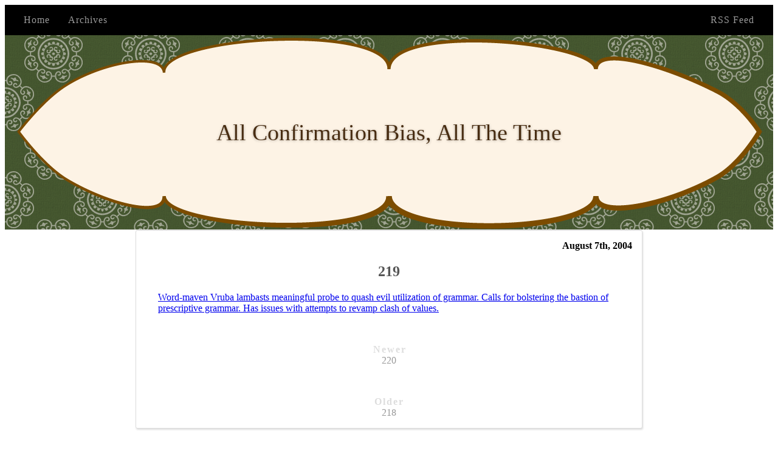

--- FILE ---
content_type: text/html; charset=utf-8
request_url: https://aredridel.dinhe.net/2004/08/07/219/
body_size: 2919
content:
<!DOCTYPE html>
<html>
<head>
  <meta charset="utf-8">
  
  <title>219 | All Confirmation Bias, All The Time</title>
  <meta name="viewport" content="width=device-width, initial-scale=1, maximum-scale=1">
  
    <link rel="alternative" href="/atom.xml" title="All Confirmation Bias, All The Time" type="application/atom+xml">
  
  
    <link rel="icon" href="/favicon.png">
  
  <link href="//fonts.googleapis.com/css?family=Source+Code+Pro" rel="stylesheet" type="text/css">
  
<link rel="stylesheet" href="/css/style.css">

  <link rel="webmention" href="https://webmention.io/aredridel.dinhe.net/webmention">
<meta name="generator" content="Hexo 8.1.1"></head>

<body>
  <header id="header">
  <div id="header-inner">
    <nav id="main-nav">
      
        <a class="main-nav-link" href="/">Home</a>
      
        <a class="main-nav-link" href="/archives">Archives</a>
      
    </nav>
    <nav id="sub-nav">
      
        <a class="main-nav-link" href="/atom.xml">RSS Feed</a>
      
    </nav>
  </div>
  <div id="header-title">
    <a href="/" id="logo">All Confirmation Bias, All The Time</a>
  </div>
</header>

  <section id="main"><article id="post-219" class="article article-type-post" itemscope itemprop="blogPost">
  <div class="article-meta">
    <a href="/2004/08/07/219/" class="article-date">
  <time datetime="2004-08-07T22:36:00.000Z" itemprop="datePublished">August 7th, 2004</time>
</a>
  </div>
  <div class="article-inner">
    
      
  
    <h2 class="article-title" itemprop="name">
      219
    </h2>
  


    
    <div class="article-entry" itemprop="articleBody">
      
        <p><a href="http://www.livejournal.com/users/vruba/30689.html">Word-maven Vruba lambasts meaningful probe to quash evil utilization of grammar. Calls for bolstering the bastion of prescriptive grammar. Has issues with attempts to revamp clash of values.</a></p>

      
    </div>
  </div>
  
    
<nav id="article-nav">
  
    <a href="/2004/08/07/220/" id="article-nav-newer" class="article-nav-link-wrap">
      <strong class="article-nav-caption">Newer</strong>
      <div class="article-nav-title">
        
          220
        
      </div>
    </a>
  
  
    <a href="/2004/08/07/218/" id="article-nav-older" class="article-nav-link-wrap">
      <strong class="article-nav-caption">Older</strong>
      <div class="article-nav-title">218</div>
    </a>
  
</nav>

  
</article>
</section>
  <footer id="footer">
  <p>&copy; 2025 Aria Stewart<br>
  with &hearts;</p>

  
  <p><a rel="me" href="https://kolektiva.social/@aredridel">Mastodon (kolektiva.social)</a>, 
  <a rel="me" href="https://wandering.shop/@aredridel">Mastodon (wandering.shop)</a>,
  <a rel="me" href="https://better.boston/@aredridel">Mastodon (better.boston)</a></p>
  <a rel="me" href="mailto:aredridel@dinhe.net">Email aredridel@dinhe.net</a></p>
</footer>

  <script>window.muanalytics = []; window.muanalytics.push(window.location);</script>
  <script async defer src='https://webstats.dinhe.net/aredridel.dinhe.net/tracker.js'></script>
</body>
</html>


--- FILE ---
content_type: image/svg+xml
request_url: https://aredridel.dinhe.net/css/images/banner.svg
body_size: 68688
content:
<svg width="700" height="180" xmlns="http://www.w3.org/2000/svg" fill-rule="evenodd" clip-rule="evenodd" stroke-linejoin="round" stroke-miterlimit="1.414"><g><path d="M350 31.466c1.023-43.272 189.393-25.788 188.483 0 .788-22.325 64.87-3.177 110.67 20.655 22.37 11.64 38.264 37.282 38.264 37.282s-16.844 29.705-38.323 42.14c-43.98 25.46-110.15 39.944-110.61 17.573.716 34.69-187.384 39.003-188.484 0 1.152 40.86-203.84 30.73-204.884 0 .697 20.515-49.237 8.618-88.3-15.013-21.894-13.246-44.233-44.7-44.233-44.7s20.922-28.175 41.27-41.807c33.995-22.773 89.534-32.58 91.263-12.88C142.09.25 351.016-11.53 350 31.464z" fill="#fdf3e5"/><path d="M441.058 174.198h.55-.003.55l.55-.003.547-.003h-.004l.552-.004h-.004l.55-.004.55-.005.544-.007.55-.007h-.003l.55-.008.548-.01.548-.008h-.004l.547-.01.548-.012.55-.012.547-.012h-.004l.547-.014.547-.014.548-.016.547-.016.547-.017h-.004l.55-.018h-.005l.55-.02h-.004l.548-.02.546-.02.545-.02h-.005l.545-.022.545-.023.543-.023.544-.025.544-.025h-.004l.542-.026.546-.027h-.004l.543-.028.54-.03.54-.028.54-.03.54-.03h-.003l.54-.033.538-.03.537-.035.537-.034.536-.034.536-.036.535-.037.535-.037.534-.04.532-.038.533-.04.533-.04.53-.042.53-.042.53-.044.527-.044.527-.044.526-.046.526-.046.523-.047.524-.048.523-.05.526-.05.52-.05.522-.05h-.004l.524-.053h-.005l.523-.053.514-.054.518-.055.513-.054.518-.056.51-.057.516-.058h-.004l.512-.058.51-.06.51-.06.505-.06.51-.062.502-.062.505-.064.5-.064.503-.065.5-.065.5-.067h-.003l.5-.066.498-.07.49-.067.494-.07.493-.07.49-.07.493-.073.486-.073.484-.074.486-.074.485-.076.48-.075.482-.076.478-.077.477-.078.477-.08.47-.08.473-.08.473-.08.47-.084.47-.083h-.006l.468-.083.463-.084.464-.085.46-.084.46-.087.457-.088.46-.09.452-.088.453-.09.45-.09.448-.09.446-.093.442-.09.445-.095.44-.094.438-.094.434-.095.437-.096.435-.098.427-.097.43-.1.427-.1.423-.1.423-.1.42-.102.42-.103.412-.102.416-.104.414-.106.408-.105.408-.107.405-.107.403-.107.4-.11.4-.11.396-.108.393-.11.392-.112.387-.11.387-.114.385-.114.38-.113.23-.07.148-.045.377-.115.375-.116.373-.117.37-.117.368-.118.365-.12.36-.118.363-.12.357-.12.35-.12.352-.123.353-.123.342-.122.345-.125.34-.124.338-.126.335-.125.333-.128.33-.127.327-.128.323-.128.322-.13.32-.13.313-.13.313-.13.31-.132.307-.133.303-.133.302-.135.297-.133.29-.135.295-.136.29-.138.283-.135.28-.137.28-.138.276-.137.272-.138.27-.14.268-.14.26-.14.262-.14.258-.143.252-.14.252-.144.243-.14.246-.145.24-.143.236-.144.232-.144.232-.146.225-.144.223-.146.22-.146.216-.146.21-.146.21-.147.205-.148.202-.148.196-.147.195-.148.19-.147.187-.15.184-.148.18-.15.174-.148.173-.15.17-.15.163-.15.162-.15.16-.15.075-.074.076-.073.076-.077.073-.073.075-.076.07-.073.073-.076.072-.075.07-.074.068-.076.068-.075.07-.078.063-.072.067-.076.066-.077.06-.07.065-.078.06-.074.06-.075.06-.074.06-.075.058-.073.056-.074.056-.074.054-.074.055-.076.052-.073.052-.076.052-.073.05-.074.05-.073.048-.076.047-.072.047-.075.044-.07.047-.078.044-.073.045-.075.04-.073.043-.074.04-.074.04-.073.038-.074.037-.072.038-.074.037-.074.035-.072.034-.073.034-.073.032-.072.032-.073.032-.074.03-.07.03-.075.028-.074.027-.07.028-.076.025-.07.026-.074.023-.073.024-.072.022-.072.02-.072.023-.074.02-.07.02-.074.018-.073.018-.072.018-.073.016-.072.016-.075.014-.07.014-.075.013-.073.01-.07.013-.076.01-.073.01-.073.01-.072.01-.076.006-.07.007-.077.006-.073.005-.076.005-.073.003-.074.003-.073.002-.077v-.074l.002-.074v-.077l-.002-.088 4.88-.102.004.116.004.103.005.1.006.097.008.098.008.095.01.098.01.093.01.096.013.093.013.09.014.09.016.09.017.09.017.088.018.086.02.086.02.086.022.084.023.083.023.082.025.083.026.082.025.08.027.078.028.08.03.076.03.078.03.076.033.077.033.075.034.074.036.076.035.072.038.074.038.072.04.07.04.074.04.07.042.07.043.07.043.07.045.068.047.07.046.066.05.07.047.065.05.068.052.067.053.066.053.066.056.066.055.065.058.064.06.066.057.063.062.064.06.063.063.062.064.06.065.064.067.063.066.06.07.062.07.06.07.06.074.06.074.06.076.06.077.06.077.058.08.06.08.056.08.058.084.057.085.056.085.057.086.056.09.055.09.055.09.055.092.055.092.053.095.054.095.054.097.053.1.053.1.053.102.05.1.05.106.05.105.052.108.05.107.05.108.047.113.048.112.048.113.047.114.047.114.046.118.046.118.045.12.045.12.044.12.043.126.043.123.042.126.043.127.04.13.042.128.04.13.04.135.04.133.04.134.037.136.038.135.036.14.038.138.036.143.036.142.034.142.034.143.034.147.033.145.032.15.032.147.03.15.03.15.032.152.03.153.028.156.028.154.027.158.028.157.026.16.025.16.025.16.025.163.024.162.022.164.023.165.022.167.022.17.02.165.02.17.02.17.02.173.017.172.018.172.017.353.033.355.03.36.028.36.025.368.023.37.02.374.02.378.014.382.013.386.01.39.008.392.006.396.004h.4l.404-.002.406-.004.412-.007.412-.008.417-.012.42-.014.424-.017.426-.02.43-.02.434-.025.437-.026.44-.03.442-.03.445-.034.45-.036.45-.038.455-.04.456-.044.462-.045.46-.048.47-.05.466-.052.47-.054.475-.058.476-.06.48-.06.48-.064.484-.066.486-.07.49-.07.49-.072.494-.075.494-.077.5-.08.5-.082.5-.083.506-.087.507-.088.51-.09.512-.093.512-.095.515-.097.518-.1.517-.1.52-.104.525-.107.525-.107.527-.11.528-.112.53-.114.53-.115.536-.12.532-.12.54-.122.54-.124.535-.126.543-.13.545-.13.543-.132.55-.135.545-.136.548-.136.553-.142.55-.142.55-.143.554-.146.556-.148.555-.15.563-.152.555-.153.562-.157.556-.156.566-.16h-.005l.565-.16.563-.165.564-.165.564-.167.565-.17.566-.17.567-.172.57-.175.567-.174.57-.178.573-.18.568-.18.576-.184.57-.184.57-.187.575-.188.574-.19.574-.192.572-.192.577-.195.572-.196.578-.2.572-.2.58-.202.572-.203.58-.206h-.007l.58-.207.576-.208.577-.21.573-.21.58-.214.576-.214.576-.216.575-.217.576-.22.573-.22.58-.223-.005.002.58-.226-.004.002.58-.227-.005.003.58-.23-.005.003.577-.23.573-.23.576-.23.574-.234.572-.234.574-.236.567-.235.576-.24h-.005l.572-.24.572-.242.567-.24.57-.246.57-.247-.007.002.57-.247.566-.25.567-.25.562-.25.562-.25.564-.256.56-.253.564-.26.56-.257.555-.256.562-.262.557-.262.55-.26.557-.264.555-.267.555-.267-.005.002.55-.268.552-.27.55-.27-.004.003.548-.272.55-.273.543-.273.54-.274.542-.275.537-.276.543-.28-.005.002.54-.28.535-.282.533-.28.53-.282.528-.283.532-.286-.005.002.53-.287.52-.285.527-.29.518-.287.52-.29.514-.29.517-.292.515-.294.507-.29.243-.142.24-.14.24-.144.24-.144.243-.148.24-.148.237-.147.24-.15.237-.152.242-.155.236-.154.24-.156.235-.157.24-.16.235-.16.236-.162.235-.163.24-.166.234-.166.235-.167.234-.17.23-.167.235-.17.233-.174.233-.174.234-.175.233-.177.23-.175.232-.178.23-.18.228-.178.23-.18.23-.185.228-.184.232-.187.224-.183.23-.19.227-.186.226-.188.222-.187.23-.194.22-.188.225-.192.225-.194.224-.195.224-.195.22-.194.222-.197.223-.2-.006.006.223-.202.222-.2-.005.004.223-.204.217-.198.216-.2.22-.205.216-.2.215-.203.22-.208.213-.203.213-.203.214-.206.212-.205.212-.206.212-.21.21-.207.21-.208.21-.21.21-.21.21-.21.21-.212.207-.212.207-.21.203-.208.207-.214.206-.214.204-.213-.004.005.205-.215.202-.214.403-.428.4-.43.395-.428.394-.432.392-.432.388-.433.38-.428.384-.435.378-.432.375-.433.37-.434.367-.428.363-.43.367-.437-.006.007.36-.432.358-.434.347-.424.348-.427.344-.427.342-.426.337-.426.33-.42.332-.42.323-.418.32-.414.317-.413.314-.41.31-.41.306-.406.305-.407-.004.005.303-.406-.004.005.295-.4.288-.392.288-.394.28-.385.28-.39.27-.377.27-.38-.002.005.267-.377-.003.005.262-.37.257-.368-.003.005.255-.365-.003.005.245-.356.245-.355-.003.005.238-.346.233-.343.23-.337.224-.333.22-.327-.004.004.215-.32.21-.316.206-.312.2-.303-.004.004.197-.3.188-.29.37-.567.345-.538.32-.504.308-.488-.004.007.233-.374.05-.082.264-.422.238-.386.22-.36.195-.323.09-.15-.18-.273-.207-.308-.228-.34-.246-.364-.27-.392-.288-.417-.308-.44-.33-.468-.345-.488-.184-.253-.186-.26-.192-.264.003.004-.197-.273-.2-.273.002.004-.205-.278-.21-.284-.214-.288-.222-.297.003.006-.226-.3-.227-.302-.234-.307-.236-.306-.244-.317.004.005-.25-.32-.247-.32-.258-.328-.258-.326-.266-.334-.265-.333-.276-.343.005.005-.28-.346-.282-.346-.286-.348-.29-.35-.293-.354-.294-.35-.305-.363-.304-.36-.31-.362-.314-.365-.316-.365-.324-.37-.323-.368-.332-.373-.334-.375-.334-.372-.345-.38-.344-.376-.347-.378-.35-.38-.36-.382-.357-.38-.365-.382-.363-.38-.372-.382-.374-.383-.376-.382-.38-.382-.387-.384-.386-.382-.39-.38-.394-.383-.4-.382-.4-.38-.404-.38-.41-.38-.204-.188-.208-.19-.204-.186-.208-.19-.21-.188.004.004-.21-.19-.21-.187-.212-.19-.213-.186-.21-.184-.212-.186-.214-.186-.215-.186-.215-.184-.217-.185-.212-.18-.217-.184-.222-.187-.217-.18-.217-.18-.224-.184-.22-.182-.222-.18-.222-.178-.222-.18-.226-.18-.225-.176-.224-.177-.224-.175-.226-.175-.23-.177-.227-.174-.227-.172-.232-.175-.228-.172-.23-.17-.232-.172-.23-.17-.235-.17-.236-.168-.232-.166-.235-.168-.237-.167-.237-.165-.234-.163-.24-.165-.234-.16-.242-.164-.236-.158-.24-.16-.24-.16-.242-.157-.24-.156-.243-.157-.243-.155-.242-.153-.244-.153-.246-.153-.245-.15-.245-.15-.247-.15-.243-.145-.25-.147-.248-.146-.246-.142-.25-.144-.25-.142-.25-.14-.25-.14-.252-.138-.25-.136-.25-.135-.254-.135-.255-.134-.533-.278-.536-.278.003.002-.54-.28.003.002-.54-.278-.542-.277h.004l-.545-.277-.544-.276.004.002-.547-.278-.547-.275-.546-.273-.55-.274h.003l-.552-.272-.553-.273-.553-.272h.003l-.556-.27-.558-.272.003.002-.557-.27-.56-.27-.558-.268-.56-.27-.56-.265-.563-.268-.565-.267.003.002-.568-.267h.003l-.568-.265.003.002-.567-.264-.568-.263-.568-.263-.57-.26-.57-.262-.57-.26-.572-.26-.572-.257h.003l-.575-.257-.573-.256-.574-.255-.574-.255-.576-.254-.575-.252-.577-.252-.576-.25-.58-.25h.003l-.58-.25h.002l-.58-.248h.002l-.58-.247-.58-.244-.58-.245-.58-.244h.003l-.582-.242-.58-.243.002.003-.584-.242.003.002-.584-.24-.58-.24-.582-.237.003.002-.582-.237-.583-.236h.003l-.584-.234-.578-.23-.58-.233-.582-.23-.583-.23-.58-.228h.002l-.584-.228-.578-.224-.583-.225-.58-.223-.578-.22-.58-.22-.578-.22-.58-.217-.58-.217-.58-.215-.577-.213-.578-.212h.004l-.578-.21-.577-.21-.576-.207-.577-.207-.574-.204-.575-.203-.572-.202-.573-.2-.572-.2-.57-.196-.57-.196-.57-.195h.003l-.57-.193-.568-.19-.566-.19-.564-.188-.564-.186-.565-.185-.56-.182-.565-.182-.56-.18-.56-.178-.556-.176-.56-.176h.004l-.56-.173-.552-.17-.553-.17-.552-.168-.548-.165-.55-.165-.548-.162-.547-.16-.545-.16-.543-.157-.544-.155-.537-.152-.54-.152-.535-.148-.536-.148-.535-.146-.533-.144-.53-.14-.53-.14-.524-.138-.526-.136-.523-.134-.52-.132-.52-.13-.52-.128-.514-.125-.513-.124-.51-.12-.51-.12-.507-.118-.507-.116-.5-.113-.503-.112-.498-.108-.496-.107-.494-.104-.493-.103-.49-.1-.486-.097-.484-.096-.482-.093-.48-.092-.477-.088-.474-.087-.47-.084-.47-.082-.468-.08-.463-.077-.462-.075-.458-.072-.456-.07-.454-.068-.45-.066-.447-.063-.445-.06-.442-.06-.44-.054-.434-.055-.433-.05-.43-.05-.426-.045-.422-.043-.42-.04-.416-.04-.414-.035-.41-.033-.407-.032-.402-.028-.4-.026-.397-.023-.392-.02-.39-.017-.386-.015-.383-.013-.38-.01-.375-.007-.372-.005-.368-.002-.364.002-.36.003-.356.006-.353.01-.348.01-.346.015-.17.008-.17.008-.168.01-.168.01-.167.01-.166.013-.165.012-.164.012-.162.014-.162.015-.16.014-.16.015-.16.016-.156.018-.156.017-.156.018-.154.02-.153.018-.153.02-.152.022-.15.022-.148.022-.148.023-.147.022-.146.024-.145.025-.143.026-.143.026-.14.027-.14.026-.138.03-.14.027-.135.03-.136.03-.135.03-.132.032-.13.032-.132.033-.13.033-.126.034-.127.034-.125.036-.125.036-.123.037-.123.036-.12.038-.12.038-.117.04-.117.04-.115.04-.115.04-.113.04-.112.043-.11.043-.11.043-.11.045-.106.044-.106.044-.105.046-.103.046-.1.046-.102.048-.1.048-.098.048-.098.05-.095.05-.094.048-.094.052-.092.05-.09.052-.09.053-.09.053-.086.054-.085.053-.084.054-.084.056-.083.055-.08.056-.08.057-.078.057-.08.058-.073.057-.076.058-.07.058-.074.06-.07.06-.07.06-.07.06-.066.062-.067.063-.064.063-.065.063-.063.063-.06.063-.062.065-.06.065-.058.066-.057.064-.056.067-.056.068-.054.068-.053.068-.05.07-.053.07-.05.07-.048.07-.048.072-.046.07-.045.074-.045.074-.044.074-.042.074-.042.076-.04.076-.04.077-.04.08-.036.077-.037.08-.035.08-.034.08-.033.082-.033.083-.03.082-.032.086-.03.085-.028.086-.028.09-.027.087-.026.09-.025.09-.025.09-.022.093-.022.094-.02.092-.02.096-.017.096-.017.098-.017.098-.016.098-.014.102-.013.102-.01.103-.012.103-.01.105-.008.106-.007.108-.006.108-.005.12-3.614-.125.002-.06v-.2l-.003-.05-.002-.05-.004-.05-.005-.05-.005-.05-.005-.05-.007-.05-.007-.05-.007-.05-.008-.05-.01-.05-.01-.05-.01-.052-.01-.05-.014-.05-.012-.053-.014-.052-.014-.05-.016-.055-.015-.05-.018-.052-.02-.053-.017-.05-.02-.056-.02-.052-.02-.053-.023-.055-.023-.053-.024-.054-.026-.056-.025-.055-.026-.055-.03-.055-.026-.055-.03-.056-.03-.056-.03-.056-.032-.056-.033-.057-.036-.06-.034-.055-.036-.058-.037-.058-.037-.058-.04-.06-.038-.057-.04-.06-.042-.06-.043-.058-.042-.06-.045-.06-.045-.06-.047-.06-.048-.06-.047-.06-.05-.06-.05-.06-.05-.06-.054-.062-.055-.063-.052-.058-.113-.127-.116-.124-.12-.125-.123-.125-.126-.125-.132-.126-.135-.128-.14-.126-.143-.127-.146-.128-.152-.128-.154-.127-.16-.128-.162-.13-.166-.127-.17-.13-.174-.128-.178-.13-.18-.127-.186-.13-.19-.13-.192-.128-.196-.128-.2-.13-.203-.128-.208-.13-.21-.128-.214-.128-.217-.13-.22-.128-.226-.128-.23-.13-.23-.127-.234-.128-.24-.128-.242-.13-.245-.127-.248-.127-.253-.128-.256-.126-.257-.127-.264-.127-.263-.126-.268-.126-.27-.126-.275-.126-.28-.126-.28-.125-.283-.125-.287-.124-.29-.125-.294-.125-.295-.123-.3-.124-.3-.123-.306-.123-.308-.122-.31-.123-.315-.122-.316-.12-.32-.122-.323-.12-.323-.122-.33-.12-.33-.12-.333-.118-.336-.12-.34-.118-.34-.118-.346-.12-.347-.116-.348-.117-.355-.118-.354-.116-.356-.116-.36-.116-.366-.116-.363-.114-.368-.115-.37-.114-.375-.115-.375-.113-.377-.113-.38-.113-.383-.112-.194-.056-.19-.057-.388-.11-.39-.112-.392-.11-.394-.108-.397-.11-.4-.11-.4-.107-.406-.108-.405-.108-.41-.108-.41-.106-.413-.107-.413-.106-.417-.105-.42-.106-.42-.104-.424-.104-.425-.103-.427-.103-.428-.102-.43-.102-.435-.1-.435-.102-.438-.1-.44-.1-.44-.1-.444-.098-.445-.098-.447-.098-.45-.097-.45-.097-.452-.096-.455-.096-.454-.095-.46-.095-.46-.094-.46-.093-.464-.093-.464-.092-.466-.092-.47-.09-.468-.092-.472-.09-.473-.09-.477-.09-.475-.087-.48-.087-.478-.087-.482-.087-.482-.087-.484-.086-.485-.085-.49-.085-.487-.083-.49-.084-.49-.082-.493-.082-.495-.082-.496-.08-.496-.08-.498-.08-.5-.08-.5-.08-.504-.077-.503-.077-.504-.077-.506-.076-.506-.075-.508-.075-.51-.074-.51-.074-.512-.074-.513-.072-.514-.072-.515-.07-.516-.07-.518-.07-.518-.07-.52-.07-.52-.067-.522-.067-.52-.066-.525-.066-.524-.065-.525-.064-.526-.064-.527-.063-.528-.064-.53-.062-.528-.06-.532-.06-.53-.06-.533-.06-.533-.06-.532-.057-.535-.057-.534-.056-.535-.056-.537-.055-.537-.055-.536-.053-.538-.053-.54-.053-.54-.052-.54-.05-.54-.05-.54-.05-.542-.05-.543-.047-.54-.047-.544-.046-.544-.046-.544-.044-.544-.044-.545-.044-.546-.043-.546-.042-.546-.04-.546-.042-.547-.04-.548-.038-.547-.04-.548-.036-.548-.037-.55-.037-.547-.036-.55-.035-.548-.033-.548-.035-.55-.032-.55-.03-.548-.032-.55-.03-.55-.03-.55-.027-.55-.028-.55-.027-.548-.026-.55-.025-.55-.025-.55-.023-.55-.024-.548-.022-.55-.022-.55-.02-.548-.02-.55-.02-.548-.017-.55-.017-.548-.017-.548-.015-.548-.014-.548-.013-.548-.014-.547-.012-.546-.01-.547-.01-.547-.01-.546-.01-.546-.008-.545-.008-.545-.006-.545-.006-.544-.005-.545-.004-.543-.003-.543-.002h-.543l-.542-.002h-.542l-.54.002-.54.002-.54.003-.54.003-.538.005-.537.007-.538.006-.536.007-.536.01-.535.008-.534.01-.535.01-.533.012-.532.013-.532.014-.53.014-.53.016-.53.017-.527.017-.526.018-.527.02-.525.02-.525.02-.523.02-.523.024-.52.023-.52.025-.52.025-.52.027-.517.027-.517.027-.515.03-.514.03-.513.03-.512.033-.51.032-.51.034-.51.035-.506.037-.506.037-.505.037-.504.04-.504.04-.5.04-.5.042-.5.042-.497.044-.497.044-.495.045-.493.047-.492.047-.49.05-.49.05-.487.05-.486.05-.484.053-.483.053-.482.054-.478.055-.48.057-.476.057-.475.057-.473.06-.472.06-.47.06-.47.063-.466.063-.467.065-.463.065-.462.066-.46.067-.458.068-.457.07-.456.07-.452.07-.45.074-.45.072-.448.075-.446.075-.442.077-.442.076-.44.08-.437.08-.437.08-.434.08-.433.084-.43.084-.427.085-.426.085-.424.087-.42.088-.42.09-.418.09-.415.09-.413.093-.41.093-.41.095-.405.096-.406.097-.4.098-.4.1-.398.1-.395.1-.392.102-.39.103-.388.104-.385.104-.383.106-.38.107-.38.11-.375.108-.373.11-.37.112-.37.113-.364.114-.363.115-.36.115-.36.117-.355.118-.352.12-.35.12-.348.12-.345.123-.342.123-.34.125-.336.127-.335.126-.33.128-.33.13-.324.13-.322.13-.32.133-.317.133-.313.135-.312.136-.308.137-.305.137-.302.14-.3.138-.296.14-.294.143-.29.144-.288.144-.284.145-.28.146-.28.146-.274.148-.272.15-.27.15-.265.15-.262.153-.26.153-.255.155-.253.155-.25.157-.246.157-.242.16-.24.158-.236.16-.233.162-.23.163-.227.163-.223.165-.22.167-.108.08-.108.085-.107.084-.106.084-.104.084-.104.085-.103.084-.104.085-.1.085-.103.085-.1.086-.1.086-.097.086-.097.086-.098.087-.095.086-.095.086-.094.088-.093.087-.092.09-.09.086-.09.088-.09.09-.09.087-.087.09-.087.09-.087.09-.085.088-.084.09-.084.09-.082.09-.08.09-.083.09-.08.092-.078.09-.078.092-.078.092-.076.092-.075.09-.074.094-.073.092-.072.092-.072.094-.07.092-.07.094-.07.094-.068.094-.067.094-.066.094-.065.095-.065.095-.063.094-.064.096-.06.095-.062.095-.06.096-.06.097-.058.096-.057.096-.056.096-.056.098-.054.096-.054.098-.052.098-.053.1-.05.097-.05.097-.05.098-.05.1-.046.1-.045.098-.046.1-.046.1-.044.1-.043.1-.042.102-.04.1-.04.102-.04.102-.04.1-.037.103-.037.102-.035.103-.034.102-.033.104-.033.103-.033.105-.03.103-.03.105-.03.105-.028.105-.028.105-.027.106-.026.107-.024.106-.024.107-.023.106-.023.108-.02.107-.022.11-.02.107-.017.11-.018.108-.017.11-.015.108-.015.11-.014.11-.014.11-.012.112-.01.11-.01.113-.01.113-.008.113-.007.112-.008.113-.005.114-.004.114-.004.12-1.444-.033-1.435-.034.003-.12v-.112l.002-.11v-.112l-.003-.11-.003-.112-.005-.11-.005-.11-.007-.11-.007-.107-.008-.11-.01-.108-.01-.11-.01-.107-.014-.107-.013-.108-.014-.107-.015-.105-.015-.106-.018-.107-.02-.106-.018-.105-.022-.105-.02-.106-.024-.103-.023-.104-.024-.105-.026-.104-.026-.103-.028-.103-.03-.103-.028-.103-.03-.1-.033-.105-.032-.1-.034-.103-.036-.102-.036-.102-.037-.1-.036-.102-.04-.1-.04-.102-.04-.1-.04-.1-.044-.1-.044-.1-.045-.1-.044-.1-.047-.1-.05-.098-.048-.1-.05-.098-.05-.1-.052-.096-.053-.1-.054-.097-.055-.098-.056-.097-.057-.098-.058-.097-.06-.097-.06-.097-.06-.096-.062-.096-.063-.097-.064-.095-.065-.096-.066-.097-.067-.096-.068-.095-.07-.096-.07-.095-.07-.094-.072-.094-.074-.095-.074-.094-.075-.095-.077-.094-.077-.093-.078-.094-.08-.092-.08-.095-.08-.093-.083-.094-.083-.092-.086-.092-.085-.092-.088-.093-.087-.092-.088-.09-.09-.092-.09-.092-.09-.09-.093-.092-.093-.09-.094-.092-.095-.09-.096-.09-.097-.09-.1-.09-.098-.09-.1-.09-.102-.09-.103-.09-.102-.087-.105-.09-.105-.087-.106-.088-.107-.09-.11-.087-.107-.087-.11-.088-.112-.087-.11-.086-.113-.086-.114-.087-.116-.086-.115-.086-.117-.086-.12-.086-.116-.085-.122-.085-.12-.085-.122-.084-.123-.085-.122-.082-.25-.17-.253-.166-.257-.167-.262-.165-.264-.164-.27-.164-.27-.162-.276-.162-.28-.16-.282-.16-.286-.16-.29-.157-.293-.155-.297-.156-.3-.156-.305-.154-.307-.152-.31-.152-.315-.15-.318-.15-.32-.15-.325-.147-.327-.148-.33-.146-.336-.145-.337-.142-.34-.143-.345-.142-.347-.14-.35-.14-.354-.14-.356-.136-.36-.137-.363-.135-.366-.135-.37-.133-.37-.133-.376-.13-.378-.13-.38-.13-.385-.13-.386-.126-.39-.126-.393-.125-.394-.125-.398-.123-.402-.123-.404-.12-.407-.12-.41-.12-.41-.117-.416-.117-.42-.116-.42-.115-.423-.113-.425-.114-.43-.11-.43-.112-.433-.11-.437-.108-.44-.107-.44-.108-.444-.105-.448-.105-.448-.103-.45-.103-.455-.1-.457-.1-.458-.1-.46-.1-.464-.096-.464-.095-.468-.095-.47-.094-.472-.092-.475-.092-.476-.09-.48-.09-.48-.09-.483-.088-.484-.086-.488-.086-.49-.085-.49-.083-.496-.083-.495-.08-.498-.08-.502-.08-.502-.08-.503-.077-.506-.076-.508-.076-.51-.073-.513-.074-.513-.072-.516-.07-.517-.07-.518-.07-.52-.07-.523-.066-.526-.067-.526-.065-.528-.065-.53-.063-.53-.062-.534-.062-.534-.06-.537-.06-.537-.058-.54-.057-.54-.057-.543-.055-.544-.054-.544-.055-.548-.052-.548-.052-.55-.05-.55-.05-.555-.047-.554-.048-.554-.046-.557-.047-.56-.044-.56-.045-.56-.042-.562-.042-.563-.04-.565-.04-.566-.038-.567-.038-.568-.036-.57-.036-.57-.035-.573-.034-.573-.033-.574-.032-.575-.03-.576-.03-.578-.03-.578-.028-.58-.027-.58-.026-.58-.025-.582-.024-.583-.024-.584-.022-.585-.02-.584-.022-.587-.02-.588-.018-.588-.018-.59-.016-.588-.016-.59-.015-.59-.014-.593-.013-.592-.01-.592-.013-.593-.01-.595-.01-.595-.007-.595-.007-.596-.007-.597-.005-.597-.004-.597-.004-.598-.002-.6-.002h-1.798l-.6.002-.6.003-.602.004-.6.004-.603.007-.602.006-.602.007-.603.01-.603.008-.602.01-.604.01-.603.013-.604.013-.605.014-.604.015-.603.015-.604.016-.604.018-.605.02-.605.018-.604.02-.604.02-.604.022-.605.023-.604.023-.605.024-.604.025-.603.027-.604.026-.603.028-.604.03-.603.03-.603.03-.603.03-.602.032-.603.033-.602.035-.6.035-.603.036-.6.036-.602.037-.6.038-.6.04-.6.04-.598.04-.6.04-.597.043-.598.045-.597.044-.596.044-.597.046-.596.046-.595.048-.594.048-.593.05-.594.05-.59.05-.593.052-.59.053-.59.053-.59.054-.59.055-.587.055-.587.057-.586.057-.586.058-.583.06-.584.06-.583.06-.582.06-.58.064-.58.063-.58.064-.578.064-.577.065-.576.066-.575.067-.574.068-.573.07-.572.07-.57.07-.57.072-.568.072-.567.073-.566.073-.564.075-.564.075-.562.076-.56.077-.56.077-.56.08-.556.078-.556.08-.554.08-.553.082-.55.083-.55.083-.55.084-.547.084-.546.086-.544.086-.543.087-.54.088-.54.09-.538.088-.536.09-.536.09-.533.093-.53.093-.53.093-.528.094-.527.095-.524.095-.522.096-.52.097-.52.097-.518.1-.515.098-.514.1-.51.1-.51.1-.397.08-.112.023-.505.104-.504.104-.5.104-.502.105-.498.106-.496.107-.494.107-.492.108-.49.11-.488.108-.486.11-.484.11-.48.113-.48.112-.477.113-.475.115-.473.115-.47.115-.47.116-.464.117-.463.117-.46.118-.46.12-.456.118-.453.12-.45.12-.45.123-.447.122-.445.122-.44.124-.44.125-.437.125-.435.125-.43.127-.43.126-.427.128-.423.128-.422.13-.417.128-.416.13-.412.13-.41.133-.408.132-.405.133-.402.133-.4.134-.396.135-.393.136-.39.136-.388.136-.384.138-.382.138-.38.138-.375.14-.372.14-.37.14-.367.14-.363.142-.36.142-.36.143-.353.145-.352.144-.348.144-.345.145-.343.145-.34.146-.334.148-.333.148-.33.148-.324.15-.323.148-.32.15-.314.15-.314.15-.308.153-.306.152-.302.152-.298.153-.296.153-.29.154-.29.155-.284.155-.28.156-.278.156-.273.157-.27.156-.266.158-.263.158-.258.16-.255.158-.252.16-.248.16-.244.16-.24.16-.237.162-.232.16-.23.163-.224.163-.22.162-.218.164-.213.163-.21.164-.206.165-.2.164-.198.164-.195.166-.092.082-.094.083-.094.082-.092.083-.09.083-.09.083-.09.083-.088.082-.087.083-.085.083-.085.084-.084.083-.084.083-.082.083-.08.085-.08.084-.08.082-.077.084-.076.083-.075.083-.074.084-.073.083-.072.084-.072.084-.07.083-.07.085-.067.084-.068.083-.066.084-.065.083-.064.084-.063.084-.062.084-.06.084-.06.084-.06.084-.057.084-.056.084-.055.083-.056.085-.053.084-.052.083-.05.084-.05.085-.05.084-.05.083-.046.084-.046.084-.045.085-.044.084-.043.083-.04.083-.042.084-.04.084-.038.084-.038.084-.037.084-.036.084-.033.084-.034.083-.033.084-.032.085-.03.084-.03.083-.028.084-.028.084-.027.085-.025.084-.025.082-.023.085-.023.084-.022.085-.02.084-.02.083-.018.084-.018.084-.016.085-.016.085-.014.084-.013.084-.013.085-.01.085-.012.084-.01.085-.007.085-.007.085-.006.085-.005.085-.005.085-.003.086-.002.085v.086l-.002.085v.086l.003.087.003.086.004.087.005.086.006.087.008.094-2.363.207-.01-.11-.01-.1-.012-.1-.012-.1-.013-.1-.015-.097-.016-.098-.016-.097-.018-.097-.02-.095-.02-.094-.02-.094-.022-.093-.023-.094-.024-.092-.025-.09-.026-.09-.027-.092-.028-.09-.03-.087-.03-.09-.03-.086-.03-.088-.034-.086-.034-.086-.036-.085-.036-.084-.037-.083-.036-.083-.04-.083-.04-.08-.04-.082-.04-.08-.044-.082-.043-.08-.045-.08-.045-.078-.047-.078-.047-.078-.05-.077-.048-.077-.05-.076-.052-.076-.053-.075-.053-.074-.055-.074-.055-.074-.056-.073-.057-.073-.058-.073-.06-.072-.06-.072-.06-.07-.063-.07-.063-.07-.066-.07-.065-.07-.067-.068-.068-.068-.068-.068-.07-.067-.07-.067-.07-.066-.073-.066-.074-.065-.074-.064-.076-.065-.076-.063-.078-.063-.078-.063-.08-.062-.08-.062-.08-.06-.084-.063-.083-.06-.084-.06-.085-.06-.086-.06-.087-.058-.09-.06-.088-.057-.092-.057-.09-.056-.094-.056-.093-.056-.094-.056-.095-.055-.096-.053-.097-.054-.1-.054-.098-.054-.102-.052-.1-.052-.104-.052-.103-.05-.103-.05-.106-.05-.105-.05-.107-.05-.108-.048-.11-.048-.11-.048-.11-.047-.113-.047-.113-.046-.114-.046-.115-.044-.116-.044-.117-.044-.118-.043-.12-.043-.118-.042-.12-.042-.122-.042-.122-.04-.123-.04-.124-.04-.125-.04-.125-.038-.127-.038-.128-.038-.128-.037-.13-.037-.13-.036-.13-.035-.133-.035-.134-.035-.133-.034-.135-.033-.134-.032-.275-.065-.278-.062-.28-.06-.284-.056-.286-.056-.29-.053-.294-.052-.296-.05-.3-.046-.302-.044-.306-.043-.31-.04-.31-.04-.316-.035-.317-.034-.32-.03-.324-.03-.326-.03-.33-.024-.332-.024-.335-.02-.338-.02-.34-.017-.343-.015-.346-.013-.348-.01-.35-.01-.355-.005-.356-.005-.36-.002h-.36l-.363.002-.366.004-.368.007-.37.01-.374.01-.375.01-.377.016-.38.016-.382.018-.383.02-.386.023-.388.026-.39.026-.393.03-.396.03-.396.033-.4.035-.4.037-.402.038-.405.04-.405.044-.408.044-.41.047-.412.05-.413.05-.416.053-.416.055-.42.057-.42.058-.42.06-.424.064-.425.064-.426.067-.428.07-.43.07-.43.07-.432.075-.434.076-.435.078-.436.08-.44.082-.437.083-.44.087-.442.087-.44.09-.445.09-.445.093-.446.095-.447.096-.448.1-.45.1-.45.1-.45.105-.453.106-.453.106-.453.11-.454.11-.456.113-.456.114-.457.117-.458.12-.46.12-.458.12-.46.124-.46.125-.46.126-.463.13-.463.13-.463.13-.463.135-.462.137-.465.137-.464.14-.466.14-.465.142-.467.144-.465.146-.467.147-.465.15-.467.15-.466.152-.467.154-.468.155-.467.157-.467.16-.467.16-.468.162-.467.164-.466.165-.468.167-.467.168-.468.17-.467.173-.467.174-.467.175-.465.175-.466.178-.467.18-.466.18-.465.183-.465.184-.464.186-.464.187-.465.19-.463.19-.463.19-.463.194-.462.194-.46.198-.46.197-.46.2-.46.2-.458.202-.458.203-.458.205-.457.207-.455.207-.455.21-.453.21-.454.21-.452.215-.45.214-.45.216-.45.217-.448.22-.447.22-.445.222-.445.222-.444.225-.443.226-.287.147-.154.08-.44.23-.44.23-.437.23-.437.233-.435.234-.434.235-.433.237-.43.237-.43.24-.43.24-.425.243-.426.243-.423.244-.422.245-.42.247-.42.248-.416.25-.415.25-.415.25-.412.254-.41.254-.41.255-.406.257-.405.258-.403.258-.402.26-.4.262-.397.262-.395.263-.235.158-.235.16-.235.16-.235.163-.236.164-.236.164-.236.167-.235.167-.236.168-.236.17-.234.17-.236.172-.236.173-.235.174-.237.177-.236.176-.236.178-.234.18-.236.18-.235.18-.235.18-.236.184-.235.184-.236.185-.235.186-.236.186-.235.187-.236.19-.235.19-.235.19-.234.19-.233.192-.234.194-.234.193-.235.194-.233.196-.467.393-.465.397-.465.4-.464.402-.46.405-.462.408-.46.41-.46.412-.457.415-.456.416-.454.42-.454.42-.452.422-.45.424-.448.425-.447.428-.446.427-.444.43-.44.43-.44.43-.437.43-.435.433-.432.433-.43.433-.43.433-.424.433-.424.433-.42.432-.42.433-.415.433-.412.432-.41.432-.407.43-.404.43-.403.428-.398.427-.396.426-.393.425-.388.424-.385.422-.383.42-.38.418-.374.415-.372.414-.37.412-.364.41-.36.406-.36.405-.352.4-.35.4-.345.396-.342.393-.338.39-.333.386-.33.382-.325.38-.322.375-.316.37-.312.37-.307.362-.303.36-.298.354-.582.698-.09.107-.473.572-.543.66-.523.638-.5.616-.48.594-.46.57-.437.546-.414.52-.39.494-.368.466-.343.437-.32.408-.293.38-.267.345-.24.313-.215.28-.187.246-.04.052.09.122.2.273.23.312.257.348.285.384.313.42.34.45.367.485.392.515.42.546.44.576.468.603.49.628.515.655.537.68.277.347.28.355.29.36.292.364.298.37.304.375.31.38.313.385.32.39.323.395.328.398.334.403.338.408.343.41.348.415.353.418.357.422.36.426.367.428.37.432.374.435.38.438.382.44.386.444.39.445.395.447.398.45.403.45.406.455.408.454.413.457.417.46.42.458.423.46.427.462.43.462.433.463.436.463.44.464.44.464.446.464.448.464.45.464.454.464.456.463.46.463.46.462.387.384.077.076.466.46.47.458.47.456.474.456.475.453.477.452.48.45.48.448.483.446.486.443.242.22.244.22.244.22.244.22.245.217.245.217.245.217.246.216.247.215.247.215.246.213.248.213.247.212.248.21.248.212.25.21.248.207.25.208.248.206.25.207.25.205.25.203.25.203.25.202.25.2.25.2.252.198.252.198.25.196.252.195.252.194.252.194.252.19.252.192.252.19.253.187.252.187.253.185.252.184.253.182.253.18.253.18.254.18.253.177.252.175.252.175.253.173.253.17.254.172.252.168.253.167.253.166.253.164.253.162.253.16.25.16.254.158.252.156.253.155.252.154.455.273.457.273.46.272.457.27.46.27.462.27.46.266.464.266.463.265.464.264.464.262.465.262.468.26.468.26.467.258.47.257.468.256.153.082.316.17.47.254.473.252.472.25.47.25.473.247.474.247.475.246.472.243.475.245.476.242.474.24.476.24.476.236.475.237.477.235.478.234.477.232.476.23.478.23.48.23.477.227.477.224.478.225.48.222.477.222.477.22.48.22.476.216.48.217.477.214.48.215.477.21.477.21.48.21.476.208.477.206.478.204.476.202.48.202.476.2.475.2.477.196.475.195.477.194.472.192.475.19.474.19.475.188.473.187.472.185.472.183.47.182.473.18.47.178.47.177.468.175.47.174.467.172.467.17.466.17.466.166.463.165.465.164.463.163.462.16.462.16.46.156.46.153.46.154.456.152.457.15.457.147.454.147.454.145.3.094.153.048.452.14.45.14.45.138.447.135.448.134.446.13.444.13.444.13.442.126.44.125.44.124.44.12.437.12.434.118.433.116.432.113.433.113.428.11.43.108.427.108.424.104.423.102.422.1.42.1.42.096.417.094.414.093.413.09.412.09.41.086.407.085.408.083.403.082.402.078.402.077.4.075.396.073.396.07.392.07.39.067.39.064.388.063.385.06.38.058.383.057.378.054.376.05.374.052.373.048.37.046.368.044.366.042.36.04.363.037.356.034.356.034.354.03.35.03.35.027.344.025.344.022.34.02.338.02.336.015.332.014.33.013.328.01.325.007.322.005.32.003h.631l.31-.004.308-.006.305-.008.302-.01.3-.013.295-.015.293-.017.29-.02.287-.02.284-.024.28-.025.277-.028.274-.03.272-.033.267-.034.264-.037.26-.04.26-.04.253-.044.25-.047.25-.048.12-.024.123-.025.12-.026.12-.027.12-.027.117-.027.118-.03.116-.028.116-.03.114-.028.114-.03.113-.03.112-.033.11-.03.11-.033.11-.032.107-.034.107-.032.106-.035.106-.035.104-.035.104-.036.102-.036.102-.036.1-.038.1-.037.1-.04.097-.04.097-.038.096-.04.095-.04.094-.04.093-.043.092-.043.09-.042.092-.043.09-.043.087-.045.088-.044.086-.044.086-.045.084-.045.083-.046.083-.048.08-.046.082-.048.08-.048.078-.048.078-.05.076-.048.076-.05.075-.05.073-.05.073-.052.073-.05.07-.053.07-.054.07-.053.068-.053.068-.054.066-.054.065-.054.063-.055.064-.056.062-.056.06-.055.06-.056.06-.06.06-.057.057-.057.057-.06.056-.058.055-.06.054-.06.053-.06.052-.06.052-.06.05-.063.05-.062.05-.063.047-.063.047-.063.048-.064.045-.065.045-.065.044-.066.043-.066.042-.066.04-.067.042-.068.038-.068.04-.07.037-.07.037-.07.037-.07.034-.07.035-.073.033-.072.033-.073.032-.073.032-.075.03-.075.03-.076.03-.076.027-.077.027-.076.027-.078.027-.08.024-.078.026-.08.023-.082.02-.082.022-.082.02-.083.02-.085.02-.085.018-.086.017-.086.016-.087.016-.087.013-.09.014-.088.012-.09.01-.092.012-.092.01-.092.01-.093.007-.095.006-.095.007-.097.005-.097.004-.097.003-.1.003-.098v-.407l-.004-.104v-.03l-.003-.065v-.017l3.13-.108.005.08.004.07.004.068.006.07.007.07.008.068.01.07.008.068.01.07.012.068.012.07.014.068.015.07.015.068.016.07.016.068.018.07.02.068.018.07.02.07.022.068.023.07.023.068.024.07.025.07.027.07.027.068.027.07.03.07.03.07.03.07.032.07.032.07.034.07.034.07.036.07.037.07.038.07.04.072.04.07.04.07.043.073.043.07.044.072.045.07.046.072.048.07.048.072.05.07.05.073.05.072.052.072.054.07.054.073.055.072.058.072.057.072.06.07.058.073.06.073.063.072.062.072.064.073.065.073.066.072.066.072.067.073.07.073.07.072.07.073.072.074.073.073.074.072.075.072.076.073.077.073.08.072.078.073.08.073.082.073.083.072.08.07.173.148.175.145.18.146.18.146.188.145.19.146.195.145.198.146.203.144.205.144.21.144.215.144.217.143.223.144.225.14.23.144.234.143.237.142.24.14.246.142.248.14.253.14.256.14.26.14.262.14.267.14.27.138.274.138.278.138.28.137.286.137.288.136.292.136.295.135.298.135.304.135.305.134.308.135.312.133.315.132.32.133.32.13.326.132.33.13.33.13.336.13.34.13.34.127.344.128.347.128.352.127.35.125.357.126.36.125.363.126.366.124.368.123.373.123.374.122.378.122.38.12.383.12.39.122.387.12.392.118.394.118.396.117.4.118.403.116.405.115.41.115.41.115.413.113.418.114.418.112.42.112.425.112.43.11.347.09.08.02.43.11.435.11.436.11.44.107.44.108.444.106.447.106.445.104.453.106.453.104.456.104.457.102.46.102.463.102.466.102.466.1.47.1.468.098.476.1.476.096.477.097.48.097.482.096.485.095.486.095h-.003l.49.094.49.092.493.092h-.003l.497.092.495.09.497.09.5.09.503.09.503.088.505.088.507.087.51.085.51.085.513.085.515.085.517.083.52.083h-.004l.52.082.522.08.525.082.525.08h-.003l.527.08.53.078.53.078h-.004l.533.077.53.076.537.076h-.003l.537.074.54.075h-.002l.54.074.542.072h-.003l.544.072.543.07.544.072.548.07h-.003l.55.07.548.068.55.068.55.067.556.066h-.003l.557.066h-.003l.558.065h-.003l.56.064.556.064.56.063.56.062.56.06.563.06.565.06.565.06.566.06-.003-.002.57.058.568.057h-.002l.572.056h-.003l.57.054.572.055.57.053.575.053.575.053.575.05h-.003l.578.05h-.003l.578.05.578.05.58.05.58.047h-.004l.58.047.58.046.584.046.583.045h-.003l.584.045.585.043.585.043h-.003l.588.043h-.002l.588.04.588.04h-.003l.59.04h-.003l.59.04.59.037.588.037h-.003l.59.036.592.035.59.035h-.002l.593.034.593.033.593.033h-.003l.594.03.594.032h-.003l.594.03.594.03.592.028.596.027.596.027h-.003l.596.026.598.026.596.023h-.003l.598.024.598.023h-.003l.597.022.598.02.598.02h-.003l.598.02.6.02h-.003l.598.018.6.017.597.016h-.003l.598.016.6.014h-.004l.6.014h-.003l.6.013.6.013h-.004l.6.012.598.01h-.003l.6.01.6.01.596.008h-.003l.6.007.598.007h-.002l.597.005.6.005h-.004l.6.004h-.002l.597.005.598.002H255l.6.002h-.004 1.194-.003l.598-.002h-.003.597l.594-.004h-.003l.596-.003.595-.004.595-.005h-.004l.595-.005.594-.006.592-.01h-.003l.593-.008h-.003l.593-.01.592-.01h-.004l.592-.01.59-.012.59-.013.59-.013h-.004l.588-.015.453-.013.134-.003.588-.015.586-.017h-.003l.588-.016h-.003l.586-.018.584-.02.584-.018h-.003l.587-.02h-.004l.585-.02h-.003l.584-.023h-.005l.58-.024.58-.023.58-.025.578-.025.577-.026.575-.027.575-.028.574-.03h-.004l.577-.03-.004.002.576-.03h-.005l.575-.032h-.004l.573-.033.568-.034.568-.034h-.004l.57-.035.565-.036.563-.035.566-.038.56-.038.563-.04.56-.04.556-.042.56-.042h-.004l.56-.043h-.004l.557-.044.556-.046.553-.045.55-.048.55-.047.548-.05.55-.048h-.004l.547-.05.546-.05.54-.053.542-.053.538-.052.54-.055.538-.056.536-.056.535-.056.527-.058.536-.06.528-.06.53-.06.525-.063.52-.062.526-.063.522-.065.52-.066.517-.066.514-.068.513-.068.514-.07.512-.07.506-.07.508-.073.505-.072.502-.073.5-.075.5-.076.498-.076.495-.078.495-.08.49-.078.49-.08.487-.082.483-.082.486-.083.478-.084.48-.084.478-.086.474-.087.473-.088.467-.088.47-.09.466-.09.462-.092.462-.093.46-.093.185-.04.27-.055.456-.094.452-.094.45-.096.448-.097.443-.098.443-.1.442-.1.437-.1.435-.1.43-.103.432-.104.426-.104.424-.105.423-.108.42-.107.42-.11.412-.108.41-.11.41-.11.406-.113.406-.113.4-.112.398-.115.396-.116.392-.117.388-.117.387-.118.384-.12.382-.12.377-.12.375-.123.372-.123.37-.125.366-.125.363-.126.36-.126.357-.128.353-.128.35-.13.35-.13.342-.13.342-.133.34-.134.333-.134.33-.134.33-.136.324-.136.322-.138.317-.138.316-.14.31-.138.308-.14.307-.142.3-.143.298-.143.295-.143.29-.144.288-.146.283-.145.28-.147.278-.15.273-.147.27-.148.265-.15.262-.15.26-.152.253-.152.25-.153.247-.153.244-.155.24-.154.235-.156.232-.155.228-.157.224-.158.22-.16.107-.076.11-.08.104-.078.107-.08.104-.08.105-.078.105-.082.1-.078.1-.082.1-.08.1-.08.096-.08.098-.08.096-.082.094-.08.095-.082.092-.08.09-.082.09-.08.09-.083.09-.082.087-.08.086-.08.086-.083.085-.082.083-.082.084-.082.08-.08.082-.083.08-.082.077-.082.078-.082.078-.082.075-.082.075-.083.074-.083.073-.083.07-.082.072-.083.07-.084.068-.082.068-.083.066-.082.064-.083.065-.083.063-.083.062-.082.062-.084.06-.083.06-.083.06-.083.057-.083.057-.083.056-.083.056-.085.053-.083.053-.085.052-.083.05-.085.05-.083.05-.085.048-.084.047-.083.046-.084.047-.085.043-.082.044-.084.042-.085.042-.085.04-.084.04-.084.04-.084.036-.083.037-.087.037-.084.035-.086.034-.085.033-.086.03-.085.032-.086.03-.086.03-.085.03-.086.027-.085.026-.085.026-.088.026-.087.024-.085.023-.086.022-.086.022-.088.02-.086.02-.086.02-.09.017-.086.017-.087.016-.088.016-.088.014-.088.014-.09.013-.087.012-.09.01-.09.01-.09.01-.09.008-.09.008-.09.006-.09.006-.09.005-.09.004-.094.003-.092.002-.093v-.093l.002-.093v-.094l-.002-.094-.002-.078v-.028l5.2-.147.004.1.004.09.005.09.006.09.005.087.007.09.008.085.01.09.01.087.01.086.01.086.014.09.013.084.013.086.015.087.015.084.017.088.017.085.018.086.018.084.02.086.02.084.022.086.022.085.022.084.024.085.024.084.026.086.025.083.027.083.028.084.028.084.03.084.03.084.03.083.032.085.032.083.033.083.034.084.034.085.035.08.036.084.038.084.038.083.04.083.04.082.04.084.042.082.042.083.043.082.043.082.046.082.045.083.047.083.048.082.048.083.05.082.05.083.052.083.05.082.055.083.053.08.055.084.057.082.056.08.057.084.06.082.058.082.06.082.063.082.06.08.064.083.064.082.066.08.065.082.068.083.068.08.067.082.07.082.07.08.07.082.074.083.072.08.072.08.075.082.076.08.078.083.076.08.08.08.08.083.078.08.082.08.082.08.083.082.085.08.084.08.086.082.085.08.09.08.087.08.09.08.087.077.186.162.188.16.19.158.193.16.2.157.2.158.204.157.208.156.21.157.216.156.22.155.22.154.226.154.23.153.232.153.235.15.24.153.243.15.245.15.25.15.252.15.256.15.258.146.262.147.266.146.268.145.273.147.275.144.278.145.28.143.286.142.288.142.29.14.294.14.297.14.3.138.302.137.306.137.31.137.31.136.317.135.317.135.32.134.324.13.325.132.332.13.33.13.336.13.337.13.34.126.343.127.346.126.348.126.35.124.355.124.355.122.36.122.36.12.364.12.367.12.37.12.372.116.372.116.378.117.38.115.38.114.385.114.385.112.39.11.39.112.395.11.394.11.4.107.4.108.402.107.404.105.408.105.41.105.412.102.414.103.42.102.414.1.42.1.424.098.425.098.426.097.427.095.43.096.435.095.435.094.435.09.44.093.44.09.44.09.445.09.45.088.445.088.452.087.45.085.453.085.457.084.456.082.46.082.46.08.465.082.46.08.47.078.468.078.47.076.47.076.47.075.476.073.473.073.48.073.48.07.48.072.48.07.484.068.486.07.485.066.49.066.487.065.494.065.49.064.492.062.498.063.493.06.502.062.498.06.497.058.503.057.503.057.505.056.503.055.508.054.51.053.506.052.51.05.514.052.51.05.515.05.512.047.518.047.512.047.52.046.52.044.518.044.52.044.522.042.522.04.52.04.524.04.53.04.523.037.526.036.527.035.53.035.526.034.534.034h-.004l.535.032h-.003l.535.032.532.03.533.03.244.014.29.016.535.03.536.026h-.003l.538.027.538.026h-.004l.54.027.536.024.54.025.538.022h-.004l.54.022.543.02h-.004l.54.02.544.02h-.004l.545.018h-.004l.545.017.543.017.543.016.545.015.543.014h-.004l.544.013.548.013h-.004l.546.01.546.012.546.01h-.004l.55.01.542.007.547.008.547.006.548.006h-.004l.55.005h-.004l.548.003.548.004.546.002h.55-.004l.548.002zm-.552 5.153h-1.108l-.554-.003-.56-.003-.547-.003-.558-.004-.555-.005-.553-.006-.552-.007-.558-.008-.552-.01-.552-.01-.552-.01-.55-.012-.552-.012-.552-.013-.555-.014-.55-.016-.55-.016-.554-.017-.544-.016-.555-.018-.548-.02-.543-.02-.547-.02-.547-.022-.546-.023-.55-.023-.542-.024-.55-.026-.544-.026-.54-.026-.546-.028-.295-.016-.248-.013-.538-.03-.546-.03-.536-.033-.546-.033-.538-.033-.534-.034-.54-.036-.536-.036-.532-.036-.536-.038-.535-.04-.534-.04-.53-.04-.537-.042-.528-.042-.532-.044-.526-.044-.533-.046-.524-.046-.528-.047-.523-.047-.523-.05-.52-.048-.524-.05-.524-.053-.52-.052-.52-.053-.515-.054-.516-.055-.52-.057-.512-.056-.512-.058-.51-.058-.512-.06-.51-.06-.51-.062-.506-.062-.506-.063-.5-.064-.504-.065-.505-.066-.503-.067-.495-.068-.495-.068-.5-.07-.494-.07-.495-.073-.49-.072-.488-.073-.492-.074-.485-.075-.485-.076-.484-.076-.487-.078-.48-.078-.483-.08-.475-.08-.48-.082-.473-.082-.476-.084-.473-.084-.468-.085-.466-.086-.47-.086-.464-.088-.463-.09-.466-.09-.458-.09-.457-.09-.46-.094-.452-.093-.454-.096-.45-.095-.45-.098-.448-.097-.446-.1-.444-.098-.44-.1-.44-.1-.44-.103-.435-.104-.433-.104-.432-.105-.43-.105-.43-.107-.424-.108-.423-.108-.42-.11-.42-.11-.422-.114-.413-.112-.414-.114-.412-.115-.408-.115-.407-.117-.405-.118-.4-.118-.404-.12-.396-.122-.397-.122-.392-.122-.392-.124-.39-.125-.388-.126-.384-.128-.38-.127-.38-.13-.38-.13-.375-.13-.373-.132-.37-.132-.368-.133-.366-.136-.363-.134-.36-.138-.36-.138-.355-.14-.354-.14-.35-.14-.35-.144-.345-.143-.343-.145-.34-.146-.34-.147-.336-.148-.33-.15-.33-.15-.33-.15-.324-.153-.323-.153-.32-.154-.317-.156-.314-.157-.312-.158-.31-.16-.305-.16-.304-.162-.3-.163-.298-.165-.294-.164-.293-.167-.288-.167-.288-.17-.285-.17-.28-.17-.28-.175-.273-.173-.273-.176-.27-.175-.266-.18-.264-.18-.26-.18-.257-.182-.254-.183-.252-.185-.248-.187-.246-.188-.242-.19-.24-.19-.235-.193-.233-.195-.23-.195-.22-.193-.116-.102-.11-.1-.112-.1-.11-.1-.107-.1-.11-.1-.106-.102-.106-.102-.105-.102-.105-.103-.104-.104-.103-.105-.1-.103-.102-.105-.1-.103-.1-.106-.097-.105-.096-.105-.096-.107-.097-.106-.094-.108-.095-.108-.09-.108-.093-.108-.09-.108-.092-.11-.09-.11-.09-.11-.086-.11-.087-.11-.086-.113-.085-.112-.085-.113-.082-.112-.082-.113-.08-.114-.08-.115-.056-.078-.045.068-.078.12-.08.12-.082.117-.08.116-.085.118-.084.118-.085.116-.088.117-.087.116-.088.114-.09.115-.09.113-.092.113-.093.114-.093.112-.095.113-.096.11-.096.11-.098.11-.1.11-.1.11-.1.11-.102.108-.1.107-.105.108-.104.106-.105.106-.106.105-.108.107-.11.105-.108.105-.11.103-.11.104-.112.104-.114.103-.112.102-.116.103-.114.1-.116.1-.118.1-.118.1-.12.1-.118.1-.124.1-.12.097-.12.097-.125.097-.126.098-.125.097-.123.094-.128.097-.128.096-.127.093-.133.096-.13.093-.262.186-.267.184-.27.184-.272.182-.276.18-.28.18-.283.178-.286.176-.288.174-.29.173-.298.173-.298.17-.303.17-.304.167-.308.165-.314.166-.312.164-.32.162-.32.16-.323.16-.326.158-.33.157-.333.156-.335.154-.34.153-.342.152-.344.15-.347.15-.35.147-.354.146-.356.146-.36.144-.36.143-.363.142-.37.14-.37.14-.372.138-.375.136-.38.137-.382.135-.383.133-.387.133-.39.13-.39.13-.396.13-.398.127-.4.126-.403.126-.406.124-.41.124-.408.12-.414.123-.415.12-.418.118-.42.118-.423.117-.427.115-.43.115-.43.113-.43.112-.437.11-.437.11-.442.11-.44.108-.444.106-.45.107-.45.105-.45.104-.454.1-.456.103-.46.1-.46.1-.463.098-.466.1-.466.095-.47.095-.278.056-.19.038-.478.093-.476.09-.478.09-.48.09-.483.088-.483.087-.488.086-.49.085-.487.083-.496.084-.494.082-.494.08-.502.08-.5.08-.502.077-.506.077-.506.076-.505.074-.514.075-.51.072-.512.072-.516.07-.517.07-.516.07-.52.068-.524.068-.52.066-.528.065-.528.064-.526.063-.53.063-.53.06-.538.06-.532.06-.537.06-.54.057-.54.056-.537.055-.546.056-.543.054-.545.053-.55.052-.544.05-.552.05-.55.05-.55.047-.557.047-.557.046-.554.045-.556.045-.56.043-.562.043-.564.042-.56.04-.565.04-.563.04-.572.037-.563.036-.566.036-.57.035-.57.034-.574.034-.573.033-.572.03-.58.032-.57.028-.578.03-.582.027-.574.026-.58.027-.58.026-.582.024-.582.023-.583.023-.59.02-.583.022-.585.02-.587.018-.587.018-.587.02-.59.015-.592.015-.59.015-.59.013-.59.013-.59.013-.598.01-.592.01-.137.003-.455.006-.598.007-.594.006-.594.005-.6.005-.596.004-.596.002-.596.002h-2.394l-.604-.003-.598-.002-.6-.004-.603-.005-.6-.007-.6-.007-.603-.007-.605-.01-.6-.008-.6-.01-.6-.01-.602-.012-.605-.013-.6-.013-.602-.014-.606-.015-.606-.016-.6-.017-.608-.018-.6-.018-.602-.02-.606-.018-.602-.022-.606-.022-.6-.022-.607-.023-.6-.023-.607-.024-.6-.026-.6-.026-.602-.026-.605-.028-.6-.03-.598-.028-.605-.03-.6-.032-.603-.032-.6-.032-.602-.034-.598-.034-.603-.035-.597-.037-.602-.037-.596-.037-.596-.04-.596-.038-.6-.04-.595-.04-.6-.042-.593-.042-.594-.043-.593-.043-.597-.045-.597-.045-.587-.046-.595-.047-.59-.048-.59-.048-.593-.05-.588-.05-.594-.05-.582-.05-.59-.053-.586-.052-.585-.053-.584-.054-.59-.055-.58-.055-.583-.057-.585-.058-.58-.058-.58-.058-.574-.06-.58-.06-.578-.062-.575-.062-.575-.062-.573-.063-.577-.064-.568-.064-.575-.066-.57-.066-.565-.067-.57-.068-.567-.068-.566-.07-.565-.07-.56-.07-.565-.07-.557-.072-.56-.073-.562-.074-.557-.074-.552-.075-.55-.076-.557-.077-.55-.077-.55-.077-.55-.08-.548-.078-.543-.08-.542-.08-.548-.082-.54-.082-.537-.08-.54-.085-.538-.084-.535-.083-.532-.086-.53-.085-.533-.087-.528-.087-.527-.087-.525-.09-.523-.088-.525-.09-.52-.092-.518-.092-.518-.09-.515-.094-.514-.094-.512-.094-.51-.095-.51-.096-.503-.096-.504-.096-.5-.098-.502-.098-.498-.1-.495-.1-.495-.1-.495-.1-.49-.103-.487-.102-.487-.103-.484-.104-.48-.104-.48-.105-.48-.106-.476-.106-.476-.107-.47-.107-.47-.11-.468-.108-.464-.11-.463-.11-.46-.11-.46-.113-.454-.113-.453-.113-.453-.114-.448-.114-.447-.115-.445-.114-.442-.116-.44-.117-.082-.022-.355-.095-.436-.12-.43-.117-.43-.12-.427-.12-.425-.12-.424-.123-.42-.122-.416-.123-.414-.124-.413-.124-.408-.125-.407-.126-.405-.125-.4-.126-.398-.128-.398-.13-.393-.127-.387-.13-.39-.13-.385-.13-.382-.13-.38-.133-.376-.132-.373-.133-.372-.134-.37-.135-.364-.135-.36-.135-.36-.137-.356-.135-.354-.138-.35-.14-.35-.137-.345-.14-.34-.14-.34-.14-.335-.143-.333-.142-.33-.143-.326-.143-.322-.145-.32-.145-.318-.146-.314-.146-.31-.147-.31-.146-.302-.148-.302-.15-.298-.15-.295-.15-.292-.15-.29-.152-.284-.152-.282-.154-.278-.153-.276-.155-.27-.155-.27-.156-.265-.158-.26-.158-.26-.158-.254-.16-.253-.16-.248-.16-.246-.16-.24-.163-.238-.164-.234-.164-.23-.165-.228-.165-.223-.167-.22-.167-.215-.167-.213-.17-.21-.17-.204-.17-.202-.173-.196-.17-.1-.09-.096-.087-.095-.087-.096-.088-.095-.09-.094-.087-.092-.088-.09-.088-.09-.09-.09-.088-.088-.09-.087-.09-.087-.09-.085-.09-.085-.09-.083-.092-.082-.09-.08-.093-.082-.09-.08-.093-.077-.092-.078-.093-.077-.093-.075-.095-.074-.093-.074-.095-.072-.094-.07-.094-.07-.097-.07-.095-.006-.01-.02.04-.058.104-.058.103-.058.1-.06.103-.062.1-.063.1-.064.098-.064.097-.066.097-.067.096-.068.095-.07.094-.07.094-.073.092-.073.092-.075.09-.075.09-.077.09-.077.087-.08.085-.078.086-.08.087-.083.084-.082.084-.084.082-.086.082-.086.08-.087.08-.086.078-.09.078-.09.077-.09.077-.09.075-.094.075-.094.073-.094.072-.095.072-.097.07-.097.07-.098.07-.1.067-.098.068-.1.066-.103.065-.102.064-.104.063-.104.063-.105.062-.106.06-.107.06-.107.06-.11.058-.108.058-.11.057-.11.055-.11.055-.114.055-.113.053-.114.053-.114.052-.115.05-.115.05-.117.05-.118.05-.118.047-.12.047-.12.046-.12.046-.12.044-.123.044-.124.043-.124.043-.124.042-.126.04-.125.04-.126.04-.127.04-.128.037-.13.037-.128.037-.13.036-.13.035-.133.036-.132.034-.133.033-.135.032-.134.03-.134.032-.136.03-.137.03-.137.028-.137.028-.14.028-.14.028-.28.05-.282.05-.286.045-.288.043-.292.04-.294.04-.296.035-.3.033-.3.03-.305.028-.307.026-.31.023-.31.02-.316.017-.317.015-.32.013-.32.01-.326.008-.326.005-.33.003-.33.002-.334-.002-.337-.004-.34-.006-.34-.01-.344-.01-.347-.014-.348-.016-.352-.018-.352-.02-.354-.023-.357-.026-.36-.027-.363-.03-.364-.03-.366-.035-.368-.036-.372-.038-.373-.04-.374-.044-.376-.045-.38-.048-.38-.05-.382-.05-.385-.054-.386-.056-.39-.058-.39-.06-.392-.062-.395-.064-.397-.066-.398-.07-.4-.07-.402-.072-.404-.075-.405-.076-.408-.08-.41-.08-.41-.084-.413-.084-.414-.087-.417-.09-.417-.09-.42-.093-.42-.095-.424-.097-.424-.098-.425-.1-.427-.104-.43-.104-.43-.107-.432-.11-.432-.11-.434-.11-.436-.116-.438-.115-.438-.118-.44-.12-.44-.122-.444-.124-.443-.124-.446-.128-.447-.13-.446-.13-.45-.133-.45-.135-.45-.136-.453-.14-.452-.14-.455-.14-.455-.145-.456-.146-.46-.148-.153-.05-.305-.098-.46-.15-.46-.153-.463-.154-.46-.155-.466-.157-.463-.16-.465-.16-.467-.163-.466-.164-.467-.165-.47-.168-.47-.17-.468-.17-.473-.173-.47-.174-.473-.176-.472-.177-.473-.18-.477-.18-.474-.183-.476-.184-.475-.186-.476-.186-.478-.19-.477-.19-.48-.192-.477-.194-.48-.195-.478-.196-.48-.198-.477-.2-.48-.2-.48-.203-.48-.205-.483-.206-.48-.208-.482-.21-.482-.21-.48-.21-.482-.215-.482-.215-.48-.215-.484-.218-.482-.22-.48-.22-.483-.222-.483-.223-.483-.225-.48-.226-.483-.228-.482-.228-.48-.23-.483-.232-.483-.234-.482-.234-.48-.235-.483-.238-.48-.237-.48-.24-.48-.24-.48-.244-.48-.244-.48-.244-.48-.246-.478-.248-.478-.25-.48-.25-.476-.25-.478-.253-.475-.255-.475-.254-.475-.256-.475-.257-.475-.26-.32-.174-.153-.085-.474-.26-.472-.262-.472-.263-.47-.265-.472-.265-.47-.267-.467-.266-.47-.27-.468-.27-.468-.27-.464-.272-.466-.274-.464-.274-.464-.277-.462-.276-.46-.277-.46-.28-.262-.16-.26-.16-.262-.162-.26-.165-.26-.165-.262-.168-.26-.168-.26-.17-.26-.173-.262-.174-.26-.175-.26-.175-.26-.178-.26-.18-.26-.18-.258-.182-.26-.183-.26-.185-.26-.186-.257-.186-.258-.188-.258-.19-.26-.192-.257-.192-.258-.194-.26-.194-.256-.196-.257-.197-.258-.198-.257-.2-.256-.2-.256-.2-.255-.203-.257-.205-.255-.205-.255-.206-.255-.207-.255-.208-.254-.21-.254-.21-.254-.21-.253-.21-.252-.213-.252-.214-.252-.215-.252-.215-.252-.215-.25-.217-.252-.217-.25-.218-.25-.22-.25-.22-.25-.22-.248-.22-.248-.223-.248-.223-.247-.224-.248-.223-.247-.225-.246-.226-.492-.45-.49-.456-.485-.456-.485-.458-.482-.46-.48-.462-.478-.463-.476-.465-.474-.465-.47-.467-.078-.077-.39-.39-.468-.468-.464-.468-.46-.47-.46-.47-.455-.468-.452-.47-.45-.47-.445-.47-.444-.47-.44-.467-.437-.468-.433-.467-.43-.467-.428-.464-.424-.464-.42-.463-.417-.462-.412-.46-.41-.458-.404-.456-.402-.454-.398-.452-.393-.45-.39-.447-.385-.443-.38-.442-.378-.44-.373-.435-.37-.433-.363-.43-.358-.425-.355-.422-.35-.42-.347-.414-.34-.41-.336-.407-.332-.403-.326-.398-.32-.394-.318-.39-.31-.383-.307-.378-.3-.374-.295-.367-.29-.363-.284-.357-.278-.352-.54-.684-.52-.66-.494-.636-.47-.608-.447-.58-.42-.552-.396-.52-.37-.49-.344-.458-.316-.423-.29-.39-.26-.353-.232-.316-.203-.276-.318-.436-.194-.27-.536-.75.545-.73.182-.242.296-.39.19-.25.218-.285.244-.316.27-.35.297-.38.32-.413.348-.44.37-.47.395-.498.418-.525.44-.55.464-.574.485-.6.506-.62.528-.643.548-.664.478-.576.09-.107.585-.703.3-.358.305-.363.31-.368.314-.37.317-.375.323-.378.328-.384.33-.386.337-.39.34-.393.345-.396.348-.398.352-.402.357-.406.36-.407.363-.41.368-.414.37-.415.377-.418.378-.42.382-.422.385-.424.39-.426.392-.427.395-.428.4-.43.4-.432.406-.433.408-.434.412-.435.413-.435.417-.436.42-.437.422-.437.425-.438.426-.438.43-.438.432-.44.435-.437.438-.437.44-.437.442-.438.444-.436.446-.435.448-.433.45-.433.453-.433.454-.43.455-.43.458-.427.46-.426.46-.425.463-.423.464-.422.465-.42.467-.415.468-.414.47-.413.47-.41.472-.406.473-.402.474-.4.238-.2.238-.2.238-.196.24-.197.237-.196.24-.196.238-.194.24-.194.238-.192.24-.192.24-.19.24-.19.24-.19.24-.187.24-.187.24-.186.24-.185.24-.183.242-.183.24-.18.242-.182.24-.18.242-.178.24-.177.242-.176.242-.176.24-.172.243-.173.24-.172.243-.17.242-.17.242-.167.242-.167.242-.166.24-.164.243-.163.405-.27.405-.267.407-.267.41-.265.41-.264.412-.263.414-.26.416-.26.418-.26.42-.258.42-.256.424-.256.425-.254.426-.252.427-.252.43-.25.43-.248.433-.248.434-.246.435-.245.437-.243.437-.242.44-.24.44-.24.442-.24.443-.235.444-.236.446-.234.447-.233.157-.08.29-.15.45-.23.45-.23.453-.227.452-.226.454-.224.455-.224.456-.22.457-.22.457-.22.46-.217.458-.216.46-.215.462-.214.46-.21.464-.21.463-.21.465-.206.464-.205.466-.205.466-.203.467-.2.467-.2.468-.2.47-.195.468-.196.47-.192.47-.192.47-.19.47-.19.47-.187.473-.187.473-.184.472-.184.472-.18.473-.18.473-.18.473-.175.473-.174.473-.173.473-.172.474-.17.474-.167.473-.167.474-.165.475-.162.473-.162.474-.16.474-.16.473-.156.472-.155.473-.154.473-.15.473-.15.473-.15.472-.146.472-.145.47-.145.473-.142.47-.14.47-.138.47-.136.47-.136.47-.133.467-.13.468-.13.467-.128.467-.126.465-.124.466-.123.465-.122.464-.12.462-.116.463-.115.462-.114.46-.112.46-.108.46-.11.46-.105.456-.104.457-.103.455-.1.455-.1.453-.097.453-.095.45-.093.452-.092.45-.09.447-.087.447-.086.446-.084.444-.08.444-.082.44-.078.442-.076.44-.074.437-.073.437-.07.435-.068.434-.067.433-.064.43-.063.43-.06.428-.058.428-.057.424-.054.423-.052.422-.05.42-.05.417-.046.417-.044.415-.043.413-.04.41-.04.41-.035.408-.035.405-.032.405-.03.402-.028.4-.026.397-.025.396-.022.394-.02.392-.017.39-.016.387-.013.386-.01.382-.01.38-.007.38-.005.377-.003h.746l.37.005.368.006.366.01.363.01.36.012.36.015.355.017.353.02.352.022.35.023.345.026.343.027.34.03.34.035.335.035.333.038.33.04.328.042.325.045.324.047.32.05.316.05.314.055.31.057.31.06.305.06.302.065.3.067.295.07.148.034.147.037.146.036.145.04.144.037.144.038.144.04.142.04.14.04.142.04.14.043.138.043.138.044.138.043.137.045.134.045.135.046.134.046.133.046.133.048.132.048.13.05.13.05.13.05.13.05.127.053.127.052.126.053.126.054.123.055.124.054.123.056.122.057.12.057.122.058.12.06.118.058.118.06.117.062.116.06.115.064.114.063.114.063.113.064.11.065.11.067.11.065.11.068.108.068.107.07.107.07.105.07.105.072.103.072.102.073.102.073.1.075.1.075.098.076.098.077.097.077.096.08.093.077.094.08.093.08.09.083.092.082.09.083.09.084.086.083.087.086.085.085.085.087.083.088.082.088.082.09.08.09.078.09.078.093.077.094.076.093.075.094.073.096.073.096.072.097.07.096.068.1.067.097.067.1.057.09.03-.066.047-.106.05-.105.05-.106.05-.106.053-.105.053-.105.055-.105.056-.104.057-.104.06-.104.058-.103.06-.103.06-.103.064-.103.064-.103.064-.1.066-.103.067-.1.068-.1.07-.102.07-.1.072-.1.072-.1.074-.1.074-.1.075-.1.077-.098.077-.1.08-.097.08-.098.08-.098.082-.098.082-.098.084-.097.085-.097.086-.096.085-.096.088-.096.09-.096.088-.096.092-.095.092-.095.092-.095.094-.094.094-.095.096-.094.097-.093.097-.094.1-.093.098-.093.1-.093.102-.093.103-.09.103-.093.104-.092.106-.093.212-.182.217-.18.22-.182.224-.18.228-.18.232-.178.236-.177.24-.177.24-.176.248-.175.25-.174.253-.172.258-.173.26-.172.265-.17.267-.17.27-.17.275-.17.278-.166.282-.168.284-.167.287-.165.292-.165.294-.164.298-.165.302-.162.304-.162.308-.16.312-.16.315-.16.318-.16.322-.157.324-.158.328-.156.33-.157.334-.156.337-.154.34-.154.344-.154.345-.153.35-.15.352-.152.355-.15.36-.15.36-.148.365-.148.367-.147.37-.147.374-.146.376-.145.38-.146.38-.144.386-.143.388-.143.39-.14.394-.142.396-.14.4-.14.4-.14.405-.137.408-.138.41-.137.413-.136.415-.135.418-.136.42-.134.424-.133.426-.133.428-.13.43-.132.435-.13.434-.13.44-.13.44-.128.443-.127.446-.127.448-.126.452-.125.453-.126.456-.124.46-.123.46-.123.462-.12.465-.122.467-.12.47-.12.47-.12.475-.117.475-.118.48-.116.48-.115.482-.115.485-.115.487-.113.488-.113.49-.114.494-.11.496-.112.497-.11.5-.11.5-.108.504-.107.504-.108.508-.107.51-.105.51-.105.113-.023.4-.08.515-.105.516-.102.52-.102.52-.102.52-.1.525-.1.527-.098.528-.098.528-.097.53-.097.534-.096.534-.095.537-.095.537-.094.54-.09.54-.093.542-.092.545-.09.546-.09.546-.09.55-.087.55-.087.55-.086.553-.086.554-.085.555-.084.556-.085.56-.082.56-.082.56-.08.563-.08.564-.08.565-.08.566-.077.567-.077.57-.076.57-.076.57-.075.572-.075.573-.073.575-.072.575-.07.577-.072.578-.07.58-.07.578-.067.58-.067.583-.067.583-.065.583-.065.585-.064.585-.062.587-.063.587-.06.59-.062.588-.06.59-.06.59-.058.592-.058.593-.057.593-.056.594-.055.594-.055.597-.053.596-.053.596-.053.597-.05.597-.05.6-.05.598-.048.6-.05.6-.046.6-.045.602-.046.602-.045.602-.044.603-.042.604-.042.603-.04.604-.04.606-.04.604-.038.605-.037.606-.036.606-.035.606-.035.607-.033.605-.033.607-.032.607-.032.606-.03.607-.03.608-.028.608-.028.608-.026.608-.026.608-.025.608-.024.608-.024.608-.023.608-.022.608-.02.608-.02.608-.02.608-.017.608-.017.607-.015.61-.015.606-.014.608-.014.607-.012.608-.012.606-.01.607-.01.607-.01.606-.007.606-.006.604-.006.605-.005.603-.005.605-.003.604-.002.603-.002h1.206l.603.002.602.002.6.003.602.004.6.006.6.006.6.007.597.007.598.01.597.008.596.01.596.013.595.012.594.013.595.015.593.015.593.017.592.017.59.018.59.02.59.02.588.02.587.022.587.023.586.024.584.025.584.025.583.027.582.028.58.03.58.028.58.03.577.033.576.033.575.034.576.035.573.035.57.037.572.038.57.038.568.04.568.04.566.042.565.042.562.044.563.045.56.045.56.047.558.047.557.05.556.048.554.05.553.052.55.053.55.054.55.053.546.056.544.055.544.058.542.06.54.058.54.062.537.062.536.063.534.063.532.065.53.066.53.068.527.068.525.07.524.07.523.07.52.072.517.073.517.075.515.075.51.076.513.078.51.078.506.08.505.08.503.082.5.082.5.084.498.084.495.086.495.087.49.088.49.09.487.09.485.09.483.092.48.094.48.095.475.095.475.097.472.098.47.098.466.1.465.1.463.103.46.103.46.103.455.106.454.105.45.108.45.108.446.11.444.112.44.112.44.113.436.114.434.117.43.116.43.118.426.12.424.12.42.12.42.122.415.124.412.124.41.126.408.127.405.128.403.13.4.13.396.13.394.134.39.134.39.135.385.136.383.136.38.14.377.138.374.14.37.143.37.144.365.145.362.146.36.148.357.148.354.15.35.15.348.153.344.152.34.154.34.156.335.157.332.157.33.16.324.16.323.162.318.163.316.165.313.165.31.168.305.17.303.17.3.17.297.173.292.174.29.175.286.177.283.178.28.18.275.18.27.18.138.094.134.092.132.092.134.093.13.092.132.094.13.093.128.094.128.094.127.096.127.095.125.094.124.096.123.096.122.098.122.097.12.098.12.098.12.1.117.097.12.1.115.1.115.1.113.1.115.1.112.1.11.102.112.102.11.102.107.1.108.105.106.103.106.104.105.104.104.105.102.106.1.104.102.107.1.106.1.106.097.106.097.107.097.11.094.107.095.11.092.107.092.11.09.11.09.11.09.11.088.113.086.11.087.113.085.113.084.113.083.112.08.114.08.114.08.114.078.115.077.114.076.116.077.117.074.117.074.117.07.118.072.118.07.118.068.12.068.12.066.118.064.12.065.12.063.122.06.12.062.123.06.12.02.044.024-.052.06-.122.058-.12.062-.12.06-.12.064-.12.063-.117.065-.12.066-.118.066-.117.068-.117.07-.116.07-.117.07-.115.07-.116.074-.115.073-.115.076-.115.076-.113.076-.113.078-.113.08-.112.078-.112.08-.11.082-.112.082-.11.083-.11.085-.11.085-.11.085-.11.088-.108.088-.108.088-.108.09-.107.09-.106.092-.107.092-.106.093-.105.096-.107.095-.104.097-.106.097-.104.098-.104.098-.102.1-.103.1-.1.102-.104.102-.1.1-.1.106-.102.104-.1.106-.1.106-.1.108-.1.107-.098.11-.098.11-.098.11-.097.112-.097.112-.097.113-.097.114-.096.116-.096.115-.093.117-.095.118-.095.118-.094.118-.093.12-.093.122-.094.242-.184.246-.184.25-.18.252-.18.256-.18.26-.176.26-.176.265-.174.268-.172.272-.172.274-.17.277-.167.28-.168.283-.166.285-.164.29-.162.29-.162.296-.16.297-.158.3-.157.303-.156.306-.154.31-.154.31-.152.315-.15.317-.15.32-.148.322-.147.326-.145.327-.144.33-.143.333-.14.336-.14.338-.14.34-.136.345-.137.345-.135.35-.134.35-.132.355-.13.357-.132.36-.128.36-.128.365-.127.366-.123.37-.125.37-.122.375-.122.376-.12.38-.12.38-.118.384-.116.386-.116.388-.114.39-.114.393-.112.395-.11.398-.11.4-.11.4-.107.404-.105.407-.105.408-.104.41-.103.413-.102.415-.1.416-.1.42-.097.42-.097.423-.096.424-.095.427-.094.43-.092.432-.092.433-.09.436-.09.438-.088.438-.087.442-.086.443-.085.446-.085.446-.083.45-.08.45-.082.452-.08.454-.08.456-.076.458-.077.46-.075.46-.074.464-.074.464-.072.467-.07.468-.07.47-.07.47-.07.474-.066.474-.066.476-.065.478-.063.48-.063.48-.063.484-.06.483-.06.486-.06.488-.057.49-.057.49-.056.49-.055.493-.054.496-.052.496-.052.497-.05.497-.05.5-.05.502-.047.5-.047.505-.046.505-.045.507-.044.507-.043.51-.042.51-.04.51-.04.513-.04.513-.037.515-.037.516-.036.518-.035.52-.034.518-.033.52-.032.52-.03.524-.032.523-.03.525-.028.525-.027.527-.027.527-.025.528-.024.53-.023.53-.023.53-.022.533-.02.532-.02.534-.02.534-.02.535-.016.536-.017.536-.016.538-.015.538-.015.54-.013.54-.012.54-.01.54-.01.542-.01.542-.01.543-.006.543-.007.544-.006.545-.004.545-.004.546-.003.546-.003.546-.002H429.57l.55.003.548.003.55.005.55.004.55.005.55.006.552.008.55.008.553.01.552.01.552.01.552.01.552.013.553.012.553.013.554.015.554.015.553.017.553.017.554.017.554.018.555.02.555.02.554.02.554.023.555.023.554.025.555.024.554.024.554.026.554.027.555.027.553.028.554.03.554.03.555.03.553.03.553.033.555.033.552.034.554.034.553.035.552.037.553.037.55.038.552.038.552.04.55.04.55.04.55.04.55.042.55.043.55.043.547.045.547.045.547.045.547.047.547.047.547.048.545.048.543.05.545.05.544.05.543.05.542.054.542.052.54.053.54.054.54.055.54.056.537.056.538.057.537.06.536.057.535.06.534.06.535.06.533.06.53.063.532.062.53.063.53.064.528.064.528.065.526.065.525.066.525.068.523.068.522.07.522.068.52.07.52.07.518.07.517.073.516.072.514.072.515.074.512.074.51.075.51.076.51.077.507.077.507.077.505.08.503.078.502.08.502.08.5.08.497.08.498.083.495.083.495.083.494.084.49.084.49.084.49.086.487.086.486.086.483.088.482.087.48.09.48.088.48.09.475.09.475.09.473.092.47.092.47.092.47.093.466.093.465.095.462.094.46.094.46.096.458.096.455.097.455.098.452.1.45.097.45.1.445.1.445.1.443.1.442.1.44.103.436.102.434.103.433.103.432.104.428.105.428.105.425.105.422.106.422.107.418.107.416.107.416.108.413.11.408.108.41.11.403.11.408.11.4.112.4.11.395.113.196.056.198.058.39.113.392.115.388.115.386.114.383.116.38.115.38.117.375.117.372.115.37.118.37.118.366.12.362.12.363.12.36.12.354.12.353.12.35.122.35.122.346.123.342.123.342.124.337.123.336.125.332.124.332.126.326.126.325.126.323.127.32.128.315.128.315.13.31.127.31.13.305.13.303.13.3.13.3.132.29.13.293.133.29.133.284.134.283.134.28.135.277.134.273.135.273.137.266.134.265.138.263.137.258.137.257.138.253.14.25.14.247.14.243.14.24.14.238.142.236.143.23.143.23.144.225.144.222.146.218.145.217.147.212.147.21.148.206.148.203.15.2.15.197.15.193.15.19.154.187.152.183.153.18.154.176.155.173.156.17.158.167.158.163.16.16.16.156.16.15.163.15.162.075.085.07.08.072.084.072.085.068.083.068.083.068.085.02.025.074-.117.074-.113.078-.114.08-.11.08-.112.08-.11.084-.107.085-.108.085-.105.087-.105.09-.104.09-.102.092-.102.094-.1.094-.1.096-.097.097-.097.1-.095.1-.094.1-.093.102-.09.105-.092.105-.09.106-.088.108-.087.11-.087.11-.084.112-.085.112-.082.112-.08.116-.08.116-.08.116-.078.12-.077.117-.075.123-.075.12-.073.123-.072.124-.07.124-.07.126-.07.127-.068.127-.066.13-.067.13-.064.13-.065.132-.062.132-.062.134-.06.134-.058.136-.06.138-.056.137-.056.138-.055.14-.054.14-.053.142-.052.143-.052.144-.05.143-.05.146-.048.146-.047.147-.047.148-.045.148-.044.15-.043.15-.043.153-.042.152-.04.153-.04.156-.04.156-.04.156-.036.157-.037.157-.037.16-.035.16-.034.16-.033.162-.03.163-.033.163-.03.164-.03.165-.03.165-.027.167-.027.168-.027.168-.026.17-.024.17-.024.172-.024.172-.022.173-.022.174-.02.173-.02.176-.02.175-.02.177-.016.178-.017.18-.016.178-.015.18-.016.182-.014.182-.013.184-.012.184-.012.184-.01.186-.01.188-.01.373-.017.38-.013.38-.01.386-.01.388-.004.39-.003h.395l.397.005.4.006.404.01.408.01.41.016.413.017.417.02.42.024.42.025.426.027.427.03.43.034.435.037.436.04.44.04.443.044.444.047.45.05.45.05.452.054.454.057.46.06.46.06.464.063.466.066.47.07.47.07.474.073.477.075.48.078.48.08.484.082.485.085.488.088.49.09.495.09.496.095.497.096.5.098.503.1.504.103.506.107.51.107.51.11.513.11.514.115.517.115.518.118.522.12.522.122.523.124.528.126.527.127.53.13.534.134.534.134.537.138.537.138.538.14.542.142.54.144.545.146.544.148.55.15.546.152.55.154.552.156.553.157.554.16.556.16.557.163.558.164.56.167.563.167.56.17.566.172.56.172.567.175.568.178.566.178.572.18.57.183.57.182.57.185.577.188.57.19.576.19.576.19.577.194.573.194.582.197.576.197.58.2.58.2.578.2.585.206.582.205.582.207.583.208.584.21.587.21.58.212.59.215.584.215.585.216.59.22.584.218.59.22.586.222.585.223.59.224.587.225.586.225.586.228.595.232.585.23.586.23.59.234.592.235.586.234.59.236.584.236.59.24.585.238.59.242.588.243.584.242.592.246.583.244.582.245.592.25.585.248.58.248.587.25.585.252.583.253.584.253.583.255.582.256.58.256.582.257.58.257.574.256.583.262.572.258.58.263.577.262.574.263.58.267.572.263.57.265.573.266.563.264.58.272.566.268.565.268.565.27.563.268.564.27.565.273.56.272.56.27.562.277.56.275.554.273.553.274.558.278.555.277.542.272.552.278.55.28.543.276.553.283.54.277.542.28.27.14.268.142.27.143.268.144.268.146.268.147.266.148.267.15.265.152.263.15.265.155.263.154.26.153.263.157.26.158.26.157.262.162.256.16.258.16.257.164.26.166.253.163.255.164.255.167.256.17.25.166.255.17.25.17.25.172.253.173.245.17.25.176.247.174.245.174.248.178.247.178.243.176.246.18.24.177.243.18.24.18.24.182.242.183.237.18.24.184.237.185.237.185.233.183.235.186.235.187.234.187.233.188.228.185.23.188.23.19.23.188.233.193.223.187.227.19.23.195.225.19.223.192.223.192.226.195.22.192.22.192.22.193.217.193.223.197.216.193.214.193.213.195.218.198.214.196.426.392.42.393.417.39.414.394.412.395.405.393.402.393.4.397.398.395.392.395.388.394.388.397.38.393.375.39.375.395.368.39.367.39.362.39.357.39.353.385.346.382.348.387.34.38.34.383.332.377.33.378.324.373.32.374.315.368.317.372.304.36.308.37.3.358.294.357.287.348.29.354.284.352.275.343.27.338.272.34.262.33.26.334.257.328.25.323.244.316.243.315.238.312.228.3.227.3.223.297.217.29.213.286.208.28.207.283.197.27.192.263.19.265.36.5.342.48.322.457.3.432.28.405.262.38.236.35.215.32.198.297.173.26.152.23.128.198.11.17.144.228.73 1.167-.688 1.204-.15.262-.11.188-.138.234-.158.267-.178.297-.203.34-.228.374-.246.404-.268.436-.052.084-.238.384-.31.493-.333.53-.352.552-.377.584-.19.296-.204.31-.202.31-.212.322-.206.313-.22.33-.226.34-.227.338-.234.345-.237.35-.243.356-.247.36-.257.373-.252.363-.26.376-.262.372-.275.392-.27.383-.282.393-.28.392-.29.402-.29.4-.293.403-.303.413-.303.41-.307.415-.312.417-.32.427-.318.418-.325.426-.33.43-.33.427-.34.436-.342.437-.343.434-.347.437-.352.44-.36.444-.356.438-.364.445-.368.446-.37.443-.375.448-.377.445-.385.45-.385.447-.39.45-.39.444-.395.45-.398.445-.402.446-.408.45-.41.446-.413.447-.415.442-.215.23-.202.212-.214.226-.21.22-.216.225-.206.214-.218.223-.214.22-.215.218-.215.22-.22.223-.214.214-.222.222-.215.212-.22.217-.226.22-.217.212-.222.215-.22.212-.225.214-.23.22-.222.21-.226.214-.23.213-.223.21-.225.208-.235.215-.227.208-.23.208-.232.21-.23.205-.23.205-.232.205-.237.207-.233.203-.238.206-.233.198-.236.2-.24.204-.238.2-.24.2-.24.197-.236.194-.244.198-.24.194-.238.19-.245.196-.245.193-.242.19-.248.19-.247.19-.244.187-.244.185-.25.188-.244.18-.25.186-.25.183-.25.18-.25.18-.25.177-.254.18-.25.173-.254.175-.254.174-.253.17-.254.172-.257.17-.256.167-.254.166-.257.165-.26.166-.258.162-.26.16-.256.158-.26.158-.262.156-.262.155-.26.152-.524.303-.524.302-.524.3-.53.3-.527.295-.535.3-.533.295-.533.293-.538.294-.54.29-.542.293-.538.29-.548.29-.544.287-.547.287-.547.285-.546.282-.55.283-.555.283-.554.28-.56.283-.553.276-.564.28-.554.272-.56.275-.56.272-.567.272-.564.27-.57.272-.562.266-.568.267-.568.265-.57.265-.573.264-.57.262-.572.26-.573.258-.577.26-.57.252-.582.258-.574.252-.578.253-.576.25-.577.248-.582.248-.58.247-.583.246-.578.242-.584.243-.578.238-.587.24-.58.238-.585.236-.584.234-.585.233-.583.23-.585.23-.588.23-.583.226-.587.226-.586.222-.586.222-.58.22-.59.22-.585.217-.586.216-.59.215-.582.212-.586.21-.59.21-.58.207-.59.206-.584.204-.584.202-.58.2-.586.198-.59.2-.58.194-.582.193-.58.19-.584.192-.585.19-.578.184-.585.186-.58.183-.58.182-.575.178-.58.18-.576.174-.577.174-.576.173-.575.17-.574.17-.573.166-.573.164-.573.163-.567.16-.57.16-.57.156-.567.155-.565.153-.568.153-.56.15-.565.146-.566.146-.557.142-.56.14-.556.14-.56.14-.555.134-.554.133-.555.132-.552.13-.55.126-.544.125-.548.123-.544.12-.545.12-.543.117-.542.115-.54.113-.538.11-.534.108-.534.106-.536.104-.53.1-.526.1-.528.098-.525.095-.52.093-.523.09-.518.09-.517.085-.513.084-.515.08-.512.08-.508.078-.507.074-.503.073-.504.07-.5.068-.496.066-.494.062-.494.06-.49.06-.488.055-.486.054-.485.053-.48.048-.48.048-.475.044-.474.042-.47.04-.47.036-.464.034-.464.032-.46.03-.457.026-.457.024-.452.022-.447.02-.448.015-.443.014-.442.012-.438.008-.435.006-.433.004h-.855l-.424-.006-.42-.007-.418-.01-.416-.012-.41-.015-.408-.018-.405-.02-.404-.025-.398-.026-.397-.03-.392-.032-.386-.035-.196-.02-.193-.018-.192-.02-.19-.02-.19-.022-.19-.023-.188-.022-.19-.024-.186-.024-.186-.026-.184-.025-.185-.028-.182-.028-.184-.028-.18-.03-.18-.028-.182-.03-.18-.032-.18-.032-.176-.033-.177-.033-.175-.034-.177-.035-.174-.036-.173-.037-.172-.038-.172-.038-.17-.04-.17-.04-.17-.04-.167-.043-.168-.042-.167-.044-.166-.043-.166-.045-.164-.046-.16-.047-.165-.05-.16-.047-.16-.05-.16-.05-.16-.05-.157-.053-.156-.053-.155-.054-.155-.055-.154-.055-.153-.057-.15-.057-.152-.06-.15-.06-.15-.06-.15-.06-.144-.063-.15-.064-.143-.063-.144-.066-.145-.067-.142-.067-.142-.068-.14-.07-.138-.07-.14-.07-.136-.073-.14-.075-.132-.074-.135-.075-.134-.077-.133-.077-.132-.08-.13-.08-.13-.08-.128-.082-.125-.082-.126-.085-.125-.085-.123-.087-.124-.09-.12-.087-.12-.09-.12-.09-.118-.094-.115-.092-.116-.095-.114-.097-.113-.097-.11-.098-.11-.1-.11-.1-.108-.103-.11-.104-.104-.104-.103-.104-.103-.108-.1-.108-.102-.11-.098-.11-.096-.113-.013-.015-.044.068-.073.108-.073.107-.074.106-.074.106-.077.107-.076.102-.08.106-.078.102-.082.107-.078.1-.082.103-.084.105-.083.102-.086.103-.085.1-.087.103-.088.1-.086.1-.088.1-.09.1-.09.1-.093.097-.093.1-.093.096-.096.1-.094.096-.098.1-.096.095-.1.098-.1.097-.195.187-.205.19-.206.19-.21.186-.21.184-.218.185-.22.184-.222.18-.226.18-.23.18-.23.178-.235.176-.24.177-.24.175-.246.174-.247.17-.25.172-.253.17-.256.168-.258.168-.263.167-.267.166-.27.166-.27.163-.273.16-.28.164-.278.16-.283.16-.288.16-.288.156-.29.156-.296.156-.298.155-.3.154-.3.153-.305.15-.31.153-.31.15-.312.148-.32.15-.316.146-.324.147-.322.144-.327.146-.33.144-.333.143-.334.142-.337.14-.342.14-.343.14-.345.14-.346.136-.35.137-.354.136-.354.135-.36.135-.363.134-.36.13-.365.133-.368.13-.372.13-.372.13-.375.128-.375.127-.38.127-.384.126-.38.125-.387.123-.387.123-.394.123-.394.12-.155.05-.24.072-.4.12-.4.118-.403.12-.4.115-.41.117-.41.115-.412.116-.41.113-.416.112-.418.112-.42.112-.42.11-.426.11-.426.11-.428.108-.43.108-.433.107-.432.104-.435.105-.44.104-.437.103-.44.102-.446.1-.445.102-.448.1-.45.1-.45.098-.454.098-.453.097-.457.096-.46.097-.458.094-.46.095-.467.093-.463.092-.467.09-.47.092-.468.09-.473.088-.472.088-.48.088-.473.086-.48.086-.48.085-.48.084-.48.083-.49.083-.49.082-.484.08-.49.08-.49.08-.49.078-.493.077-.495.077-.497.076-.497.075-.5.075-.5.073-.503.074-.5.07-.506.072-.506.07-.505.07-.506.07-.513.067-.51.066-.513.066-.517.066-.51.064-.514.064-.518.063-.52.062-.516.06-.523.062-.518.06-.52.058-.525.058-.526.057-.526.057-.527.056-.528.055-.526.053-.53.054-.53.052-.532.052-.532.05-.528.05-.534.05-.535.048-.535.047-.536.048-.537.046-.533.044-.543.045-.537.043-.543.043-.54.04-.54.04-.543.04-.542.04-.543.04-.543.036-.545.037-.55.036-.54.034-.55.035-.542.032-.55.033-.548.03-.542.032-.554.03-.554.03-.543.028-.55.027-.555.027-.55.025-.55.025-.55.024-.557.024-.544.022-.557.022-.558.02-.547.02-.558.02-.552.018-.553.018-.553.017-.56.016-.553.016-.553.014-.554.013-.554.012-.56.012-.553.01-.555.01-.554.01-.56.008-.553.007-.554.007-.554.004-.555.005-.554.003-.56.003-.554.003H440.504z" fill="#7c4c00"/></g></svg>